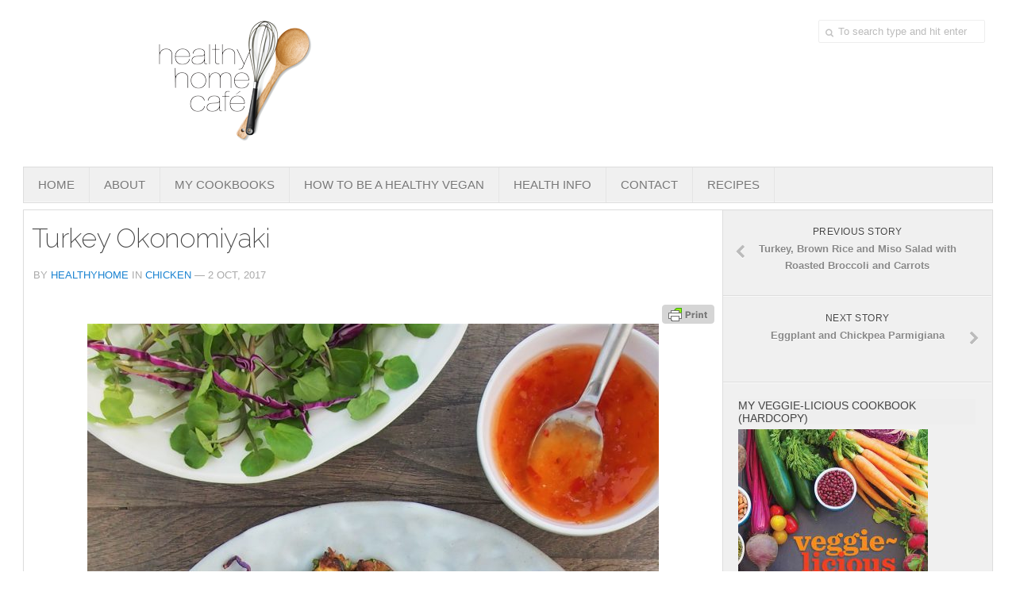

--- FILE ---
content_type: text/html; charset=UTF-8
request_url: https://healthyhomecafe.com/2017/10/02/turkey-okonomiyaki/
body_size: 14821
content:
<!DOCTYPE html> 
<!--[if lt IE 7 ]>				<html class="no-js ie ie6" lang="en-US"> <![endif]-->
<!--[if IE 7 ]>					<html class="no-js ie ie7" lang="en-US"> <![endif]-->
<!--[if IE 8 ]>					<html class="no-js ie ie8" lang="en-US"> <![endif]-->
<!--[if (gte IE 9)|!(IE)]><!-->	<html class="no-js" lang="en-US"> <!--<![endif]-->

<head>
	<meta charset="UTF-8">
	<meta name="viewport" content="width=device-width, initial-scale=1.0">

	<title>  Turkey Okonomiyaki | Healthy Home Cafe</title>

	<link rel="stylesheet" href="https://healthyhomecafe.com/wp-content/themes/typegrid11/style.css">
	<link rel="pingback" href="https://healthyhomecafe.com/xmlrpc.php">

	<script>document.documentElement.className = document.documentElement.className.replace("no-js","js");</script>
	<link href='http://fonts.googleapis.com/css?family=Open+Sans:300,300italic,400,400italic,600,600italic|Fjalla+One' rel='stylesheet' type='text/css'>
	
	<!--[if lt IE 9]>
		<script src="http://html5shiv.googlecode.com/svn/trunk/html5.js"></script>
		<script src="https://healthyhomecafe.com/wp-content/themes/typegrid11/js/ie/selectivizr.js"></script>
	<![endif]-->
	
	<meta name='robots' content='max-image-preview:large' />
<script>window._wca = window._wca || [];</script>
<link rel='dns-prefetch' href='//maps.googleapis.com' />
<link rel='dns-prefetch' href='//stats.wp.com' />
<link rel='dns-prefetch' href='//fonts.googleapis.com' />
<link rel="alternate" type="application/rss+xml" title="Healthy Home Cafe &raquo; Feed" href="https://healthyhomecafe.com/feed/" />
<link rel="alternate" type="application/rss+xml" title="Healthy Home Cafe &raquo; Comments Feed" href="https://healthyhomecafe.com/comments/feed/" />
<script type="text/javascript">
window._wpemojiSettings = {"baseUrl":"https:\/\/s.w.org\/images\/core\/emoji\/14.0.0\/72x72\/","ext":".png","svgUrl":"https:\/\/s.w.org\/images\/core\/emoji\/14.0.0\/svg\/","svgExt":".svg","source":{"concatemoji":"https:\/\/healthyhomecafe.com\/wp-includes\/js\/wp-emoji-release.min.js?ver=6.1.1"}};
/*! This file is auto-generated */
!function(e,a,t){var n,r,o,i=a.createElement("canvas"),p=i.getContext&&i.getContext("2d");function s(e,t){var a=String.fromCharCode,e=(p.clearRect(0,0,i.width,i.height),p.fillText(a.apply(this,e),0,0),i.toDataURL());return p.clearRect(0,0,i.width,i.height),p.fillText(a.apply(this,t),0,0),e===i.toDataURL()}function c(e){var t=a.createElement("script");t.src=e,t.defer=t.type="text/javascript",a.getElementsByTagName("head")[0].appendChild(t)}for(o=Array("flag","emoji"),t.supports={everything:!0,everythingExceptFlag:!0},r=0;r<o.length;r++)t.supports[o[r]]=function(e){if(p&&p.fillText)switch(p.textBaseline="top",p.font="600 32px Arial",e){case"flag":return s([127987,65039,8205,9895,65039],[127987,65039,8203,9895,65039])?!1:!s([55356,56826,55356,56819],[55356,56826,8203,55356,56819])&&!s([55356,57332,56128,56423,56128,56418,56128,56421,56128,56430,56128,56423,56128,56447],[55356,57332,8203,56128,56423,8203,56128,56418,8203,56128,56421,8203,56128,56430,8203,56128,56423,8203,56128,56447]);case"emoji":return!s([129777,127995,8205,129778,127999],[129777,127995,8203,129778,127999])}return!1}(o[r]),t.supports.everything=t.supports.everything&&t.supports[o[r]],"flag"!==o[r]&&(t.supports.everythingExceptFlag=t.supports.everythingExceptFlag&&t.supports[o[r]]);t.supports.everythingExceptFlag=t.supports.everythingExceptFlag&&!t.supports.flag,t.DOMReady=!1,t.readyCallback=function(){t.DOMReady=!0},t.supports.everything||(n=function(){t.readyCallback()},a.addEventListener?(a.addEventListener("DOMContentLoaded",n,!1),e.addEventListener("load",n,!1)):(e.attachEvent("onload",n),a.attachEvent("onreadystatechange",function(){"complete"===a.readyState&&t.readyCallback()})),(e=t.source||{}).concatemoji?c(e.concatemoji):e.wpemoji&&e.twemoji&&(c(e.twemoji),c(e.wpemoji)))}(window,document,window._wpemojiSettings);
</script>
<style type="text/css">
img.wp-smiley,
img.emoji {
	display: inline !important;
	border: none !important;
	box-shadow: none !important;
	height: 1em !important;
	width: 1em !important;
	margin: 0 0.07em !important;
	vertical-align: -0.1em !important;
	background: none !important;
	padding: 0 !important;
}
</style>
	<link rel='stylesheet' id='ebp_style-css' href='https://healthyhomecafe.com/wp-content/plugins/eventBookingPro/css/frontend.css?ver=20142202'  media='all' />
<link rel='stylesheet' id='wp-block-library-css' href='https://healthyhomecafe.com/wp-includes/css/dist/block-library/style.min.css?ver=6.1.1'  media='all' />
<style id='wp-block-library-inline-css' type='text/css'>
.has-text-align-justify{text-align:justify;}
</style>
<link rel='stylesheet' id='classic-theme-styles-css' href='https://healthyhomecafe.com/wp-includes/css/classic-themes.min.css?ver=1'  media='all' />
<style id='global-styles-inline-css' type='text/css'>
body{--wp--preset--color--black: #000000;--wp--preset--color--cyan-bluish-gray: #abb8c3;--wp--preset--color--white: #ffffff;--wp--preset--color--pale-pink: #f78da7;--wp--preset--color--vivid-red: #cf2e2e;--wp--preset--color--luminous-vivid-orange: #ff6900;--wp--preset--color--luminous-vivid-amber: #fcb900;--wp--preset--color--light-green-cyan: #7bdcb5;--wp--preset--color--vivid-green-cyan: #00d084;--wp--preset--color--pale-cyan-blue: #8ed1fc;--wp--preset--color--vivid-cyan-blue: #0693e3;--wp--preset--color--vivid-purple: #9b51e0;--wp--preset--gradient--vivid-cyan-blue-to-vivid-purple: linear-gradient(135deg,rgba(6,147,227,1) 0%,rgb(155,81,224) 100%);--wp--preset--gradient--light-green-cyan-to-vivid-green-cyan: linear-gradient(135deg,rgb(122,220,180) 0%,rgb(0,208,130) 100%);--wp--preset--gradient--luminous-vivid-amber-to-luminous-vivid-orange: linear-gradient(135deg,rgba(252,185,0,1) 0%,rgba(255,105,0,1) 100%);--wp--preset--gradient--luminous-vivid-orange-to-vivid-red: linear-gradient(135deg,rgba(255,105,0,1) 0%,rgb(207,46,46) 100%);--wp--preset--gradient--very-light-gray-to-cyan-bluish-gray: linear-gradient(135deg,rgb(238,238,238) 0%,rgb(169,184,195) 100%);--wp--preset--gradient--cool-to-warm-spectrum: linear-gradient(135deg,rgb(74,234,220) 0%,rgb(151,120,209) 20%,rgb(207,42,186) 40%,rgb(238,44,130) 60%,rgb(251,105,98) 80%,rgb(254,248,76) 100%);--wp--preset--gradient--blush-light-purple: linear-gradient(135deg,rgb(255,206,236) 0%,rgb(152,150,240) 100%);--wp--preset--gradient--blush-bordeaux: linear-gradient(135deg,rgb(254,205,165) 0%,rgb(254,45,45) 50%,rgb(107,0,62) 100%);--wp--preset--gradient--luminous-dusk: linear-gradient(135deg,rgb(255,203,112) 0%,rgb(199,81,192) 50%,rgb(65,88,208) 100%);--wp--preset--gradient--pale-ocean: linear-gradient(135deg,rgb(255,245,203) 0%,rgb(182,227,212) 50%,rgb(51,167,181) 100%);--wp--preset--gradient--electric-grass: linear-gradient(135deg,rgb(202,248,128) 0%,rgb(113,206,126) 100%);--wp--preset--gradient--midnight: linear-gradient(135deg,rgb(2,3,129) 0%,rgb(40,116,252) 100%);--wp--preset--duotone--dark-grayscale: url('#wp-duotone-dark-grayscale');--wp--preset--duotone--grayscale: url('#wp-duotone-grayscale');--wp--preset--duotone--purple-yellow: url('#wp-duotone-purple-yellow');--wp--preset--duotone--blue-red: url('#wp-duotone-blue-red');--wp--preset--duotone--midnight: url('#wp-duotone-midnight');--wp--preset--duotone--magenta-yellow: url('#wp-duotone-magenta-yellow');--wp--preset--duotone--purple-green: url('#wp-duotone-purple-green');--wp--preset--duotone--blue-orange: url('#wp-duotone-blue-orange');--wp--preset--font-size--small: 13px;--wp--preset--font-size--medium: 20px;--wp--preset--font-size--large: 36px;--wp--preset--font-size--x-large: 42px;--wp--preset--spacing--20: 0.44rem;--wp--preset--spacing--30: 0.67rem;--wp--preset--spacing--40: 1rem;--wp--preset--spacing--50: 1.5rem;--wp--preset--spacing--60: 2.25rem;--wp--preset--spacing--70: 3.38rem;--wp--preset--spacing--80: 5.06rem;}:where(.is-layout-flex){gap: 0.5em;}body .is-layout-flow > .alignleft{float: left;margin-inline-start: 0;margin-inline-end: 2em;}body .is-layout-flow > .alignright{float: right;margin-inline-start: 2em;margin-inline-end: 0;}body .is-layout-flow > .aligncenter{margin-left: auto !important;margin-right: auto !important;}body .is-layout-constrained > .alignleft{float: left;margin-inline-start: 0;margin-inline-end: 2em;}body .is-layout-constrained > .alignright{float: right;margin-inline-start: 2em;margin-inline-end: 0;}body .is-layout-constrained > .aligncenter{margin-left: auto !important;margin-right: auto !important;}body .is-layout-constrained > :where(:not(.alignleft):not(.alignright):not(.alignfull)){max-width: var(--wp--style--global--content-size);margin-left: auto !important;margin-right: auto !important;}body .is-layout-constrained > .alignwide{max-width: var(--wp--style--global--wide-size);}body .is-layout-flex{display: flex;}body .is-layout-flex{flex-wrap: wrap;align-items: center;}body .is-layout-flex > *{margin: 0;}:where(.wp-block-columns.is-layout-flex){gap: 2em;}.has-black-color{color: var(--wp--preset--color--black) !important;}.has-cyan-bluish-gray-color{color: var(--wp--preset--color--cyan-bluish-gray) !important;}.has-white-color{color: var(--wp--preset--color--white) !important;}.has-pale-pink-color{color: var(--wp--preset--color--pale-pink) !important;}.has-vivid-red-color{color: var(--wp--preset--color--vivid-red) !important;}.has-luminous-vivid-orange-color{color: var(--wp--preset--color--luminous-vivid-orange) !important;}.has-luminous-vivid-amber-color{color: var(--wp--preset--color--luminous-vivid-amber) !important;}.has-light-green-cyan-color{color: var(--wp--preset--color--light-green-cyan) !important;}.has-vivid-green-cyan-color{color: var(--wp--preset--color--vivid-green-cyan) !important;}.has-pale-cyan-blue-color{color: var(--wp--preset--color--pale-cyan-blue) !important;}.has-vivid-cyan-blue-color{color: var(--wp--preset--color--vivid-cyan-blue) !important;}.has-vivid-purple-color{color: var(--wp--preset--color--vivid-purple) !important;}.has-black-background-color{background-color: var(--wp--preset--color--black) !important;}.has-cyan-bluish-gray-background-color{background-color: var(--wp--preset--color--cyan-bluish-gray) !important;}.has-white-background-color{background-color: var(--wp--preset--color--white) !important;}.has-pale-pink-background-color{background-color: var(--wp--preset--color--pale-pink) !important;}.has-vivid-red-background-color{background-color: var(--wp--preset--color--vivid-red) !important;}.has-luminous-vivid-orange-background-color{background-color: var(--wp--preset--color--luminous-vivid-orange) !important;}.has-luminous-vivid-amber-background-color{background-color: var(--wp--preset--color--luminous-vivid-amber) !important;}.has-light-green-cyan-background-color{background-color: var(--wp--preset--color--light-green-cyan) !important;}.has-vivid-green-cyan-background-color{background-color: var(--wp--preset--color--vivid-green-cyan) !important;}.has-pale-cyan-blue-background-color{background-color: var(--wp--preset--color--pale-cyan-blue) !important;}.has-vivid-cyan-blue-background-color{background-color: var(--wp--preset--color--vivid-cyan-blue) !important;}.has-vivid-purple-background-color{background-color: var(--wp--preset--color--vivid-purple) !important;}.has-black-border-color{border-color: var(--wp--preset--color--black) !important;}.has-cyan-bluish-gray-border-color{border-color: var(--wp--preset--color--cyan-bluish-gray) !important;}.has-white-border-color{border-color: var(--wp--preset--color--white) !important;}.has-pale-pink-border-color{border-color: var(--wp--preset--color--pale-pink) !important;}.has-vivid-red-border-color{border-color: var(--wp--preset--color--vivid-red) !important;}.has-luminous-vivid-orange-border-color{border-color: var(--wp--preset--color--luminous-vivid-orange) !important;}.has-luminous-vivid-amber-border-color{border-color: var(--wp--preset--color--luminous-vivid-amber) !important;}.has-light-green-cyan-border-color{border-color: var(--wp--preset--color--light-green-cyan) !important;}.has-vivid-green-cyan-border-color{border-color: var(--wp--preset--color--vivid-green-cyan) !important;}.has-pale-cyan-blue-border-color{border-color: var(--wp--preset--color--pale-cyan-blue) !important;}.has-vivid-cyan-blue-border-color{border-color: var(--wp--preset--color--vivid-cyan-blue) !important;}.has-vivid-purple-border-color{border-color: var(--wp--preset--color--vivid-purple) !important;}.has-vivid-cyan-blue-to-vivid-purple-gradient-background{background: var(--wp--preset--gradient--vivid-cyan-blue-to-vivid-purple) !important;}.has-light-green-cyan-to-vivid-green-cyan-gradient-background{background: var(--wp--preset--gradient--light-green-cyan-to-vivid-green-cyan) !important;}.has-luminous-vivid-amber-to-luminous-vivid-orange-gradient-background{background: var(--wp--preset--gradient--luminous-vivid-amber-to-luminous-vivid-orange) !important;}.has-luminous-vivid-orange-to-vivid-red-gradient-background{background: var(--wp--preset--gradient--luminous-vivid-orange-to-vivid-red) !important;}.has-very-light-gray-to-cyan-bluish-gray-gradient-background{background: var(--wp--preset--gradient--very-light-gray-to-cyan-bluish-gray) !important;}.has-cool-to-warm-spectrum-gradient-background{background: var(--wp--preset--gradient--cool-to-warm-spectrum) !important;}.has-blush-light-purple-gradient-background{background: var(--wp--preset--gradient--blush-light-purple) !important;}.has-blush-bordeaux-gradient-background{background: var(--wp--preset--gradient--blush-bordeaux) !important;}.has-luminous-dusk-gradient-background{background: var(--wp--preset--gradient--luminous-dusk) !important;}.has-pale-ocean-gradient-background{background: var(--wp--preset--gradient--pale-ocean) !important;}.has-electric-grass-gradient-background{background: var(--wp--preset--gradient--electric-grass) !important;}.has-midnight-gradient-background{background: var(--wp--preset--gradient--midnight) !important;}.has-small-font-size{font-size: var(--wp--preset--font-size--small) !important;}.has-medium-font-size{font-size: var(--wp--preset--font-size--medium) !important;}.has-large-font-size{font-size: var(--wp--preset--font-size--large) !important;}.has-x-large-font-size{font-size: var(--wp--preset--font-size--x-large) !important;}
.wp-block-navigation a:where(:not(.wp-element-button)){color: inherit;}
:where(.wp-block-columns.is-layout-flex){gap: 2em;}
.wp-block-pullquote{font-size: 1.5em;line-height: 1.6;}
</style>
<link rel='stylesheet' id='sfmsb-style-css' href='https://healthyhomecafe.com/wp-content/plugins/simple-follow-me-social-buttons-widget/assets/css/style.css?ver=3.3.3'  media='all' />
<link rel='stylesheet' id='sfmsb-icons-css' href='https://healthyhomecafe.com/wp-content/plugins/simple-follow-me-social-buttons-widget/assets/css/icons.css?ver=3.3.3'  media='all' />
<link rel='stylesheet' id='woocommerce-layout-css' href='https://healthyhomecafe.com/wp-content/plugins/woocommerce/assets/css/woocommerce-layout.css?ver=3.4.8'  media='all' />
<style id='woocommerce-layout-inline-css' type='text/css'>

	.infinite-scroll .woocommerce-pagination {
		display: none;
	}
</style>
<link rel='stylesheet' id='woocommerce-smallscreen-css' href='https://healthyhomecafe.com/wp-content/plugins/woocommerce/assets/css/woocommerce-smallscreen.css?ver=3.4.8'  media='only screen and (max-width: 768px)' />
<link rel='stylesheet' id='woocommerce-general-css' href='https://healthyhomecafe.com/wp-content/plugins/woocommerce/assets/css/woocommerce.css?ver=3.4.8'  media='all' />
<style id='woocommerce-inline-inline-css' type='text/css'>
.woocommerce form .form-row .required { visibility: visible; }
</style>
<link rel='stylesheet' id='googlefonts-css' href='https://fonts.googleapis.com/css?family=Raleway:200&subset=latin'  media='all' />
<link rel='stylesheet' id='style-responsive-css' href='https://healthyhomecafe.com/wp-content/themes/typegrid11/style-responsive.css?ver=1.0'  media='all' />
<link rel='stylesheet' id='wpbandit-style-css' href='https://healthyhomecafe.com/wp-content/themes/typegrid11/styles/1220.css?ver=6.1.1'  media='all' />
<link rel='stylesheet' id='wpbandit-style-generated-css' href='https://healthyhomecafe.com/wp-content/themes/typegrid11/style-generated.css?ver=6.1.1'  media='all' />
<link rel='stylesheet' id='wpbandit-custom-css' href='https://healthyhomecafe.com/wp-content/themes/typegrid11/custom.css?ver=1.0'  media='all' />
<link rel='stylesheet' id='font-awesome-css' href='https://healthyhomecafe.com/wp-content/themes/typegrid11/fonts/font-awesome.min.css?ver=3.0'  media='all' />
<style id='font-awesome-inline-css' type='text/css'>
[data-font="FontAwesome"]:before {font-family: 'FontAwesome' !important;content: attr(data-icon) !important;speak: none !important;font-weight: normal !important;font-variant: normal !important;text-transform: none !important;line-height: 1 !important;font-style: normal !important;-webkit-font-smoothing: antialiased !important;-moz-osx-font-smoothing: grayscale !important;}
</style>
<link rel='stylesheet' id='easyrecipestyle-reset-css' href='https://healthyhomecafe.com/wp-content/plugins/easyrecipe/css/easyrecipe-style-reset-min.css?ver=3.5.3251'  media='all' />
<link rel='stylesheet' id='easyrecipebuttonUI-css' href='https://healthyhomecafe.com/wp-content/plugins/easyrecipe/ui/easyrecipe-buttonUI.css?ver=3.5.3251'  media='all' />
<link rel='stylesheet' id='easyrecipestyle-css' href='https://healthyhomecafe.com/wp-content/plugins/easyrecipe/styles/style002a/style.css?ver=3.5.3251.1.1'  media='all' />
<link rel='stylesheet' id='social-logos-css' href='https://healthyhomecafe.com/wp-content/plugins/jetpack/_inc/social-logos/social-logos.min.css?ver=9.7.2'  media='all' />
<link rel='stylesheet' id='jetpack_css-css' href='https://healthyhomecafe.com/wp-content/plugins/jetpack/css/jetpack.css?ver=9.7.2'  media='all' />
<script type='text/javascript' src='https://healthyhomecafe.com/wp-includes/js/jquery/jquery.min.js?ver=3.6.1' id='jquery-core-js'></script>
<script type='text/javascript' src='https://healthyhomecafe.com/wp-includes/js/jquery/jquery-migrate.min.js?ver=3.3.2' id='jquery-migrate-js'></script>
<script type='text/javascript' src='https://maps.googleapis.com/maps/api/js?v=3.exp&#038;sensor=false&#038;ver=6.1.1' id='ebp-gmap-js-js'></script>
<script type='text/javascript' src='https://healthyhomecafe.com/wp-content/plugins/simple-follow-me-social-buttons-widget/assets/js/front-widget.js?ver=3.3.3' id='sfmsb-script-js'></script>
<script defer type='text/javascript' src='https://stats.wp.com/s-202548.js' id='woocommerce-analytics-js'></script>
<script type='text/javascript' src='https://healthyhomecafe.com/wp-includes/js/jquery/ui/core.min.js?ver=1.13.2' id='jquery-ui-core-js'></script>
<script type='text/javascript' src='https://healthyhomecafe.com/wp-includes/js/jquery/ui/controlgroup.min.js?ver=1.13.2' id='jquery-ui-controlgroup-js'></script>
<script type='text/javascript' src='https://healthyhomecafe.com/wp-includes/js/jquery/ui/checkboxradio.min.js?ver=1.13.2' id='jquery-ui-checkboxradio-js'></script>
<script type='text/javascript' src='https://healthyhomecafe.com/wp-includes/js/jquery/ui/button.min.js?ver=1.13.2' id='jquery-ui-button-js'></script>
<script type='text/javascript' src='https://healthyhomecafe.com/wp-content/plugins/easyrecipe/js/easyrecipe-min.js?ver=3.5.3251' id='EasyRecipe-js'></script>
<link rel="https://api.w.org/" href="https://healthyhomecafe.com/wp-json/" /><link rel="alternate" type="application/json" href="https://healthyhomecafe.com/wp-json/wp/v2/posts/15905" /><link rel="EditURI" type="application/rsd+xml" title="RSD" href="https://healthyhomecafe.com/xmlrpc.php?rsd" />
<link rel="wlwmanifest" type="application/wlwmanifest+xml" href="https://healthyhomecafe.com/wp-includes/wlwmanifest.xml" />
<link rel="canonical" href="https://healthyhomecafe.com/2017/10/02/turkey-okonomiyaki/" />
<link rel='shortlink' href='https://healthyhomecafe.com/?p=15905' />
<link rel="alternate" type="application/json+oembed" href="https://healthyhomecafe.com/wp-json/oembed/1.0/embed?url=https%3A%2F%2Fhealthyhomecafe.com%2F2017%2F10%2F02%2Fturkey-okonomiyaki%2F" />
<link rel="alternate" type="text/xml+oembed" href="https://healthyhomecafe.com/wp-json/oembed/1.0/embed?url=https%3A%2F%2Fhealthyhomecafe.com%2F2017%2F10%2F02%2Fturkey-okonomiyaki%2F&#038;format=xml" />
<link id="photo-box-style" rel="stylesheet" href="https://healthyhomecafe.com/wp-content/plugins/photos-box/media/colorbox.css" />
<link id="photo-box-style-site" rel="stylesheet" href="https://healthyhomecafe.com/wp-content/plugins/photos-box/media/site.css" />
<!-- PhotoBox at http://photoboxone.com -->
<script id="photo-box-script" type="text/javascript" src="https://healthyhomecafe.com/wp-content/plugins/photos-box/media/jquery.colorbox-min.js"></script>
<script type="text/javascript">/* <![CDATA[ */
photoboxready(function($){
	if( typeof $ == 'undefined' ) return;
		$('a').each(function(){
		var self = $(this);
		if( self.hasClass('photobox') == false && (/\.(gif|png|jp(e|g|eg))((#|\?).*)?$/i).test( this.href ) ){
			self.addClass('photobox_single').colorbox({photo:true,maxWidth:'90%',maxHeight:'90%'});
		}
	});
		$('.gallery-photo-box').each(function(){
		var slideshow_speed = this.getAttribute('data-slideshowSpeed')!=null?this.getAttribute('data-slideshowSpeed'):2500;
		$('a.photobox',this).each(function(){
			var self = $(this).addClass('cbload'),
				rel = this.rel || '';
			self.colorbox({
				rel: rel,
				slideshow: true,
				slideshowAuto: false,
				slideshowSpeed: slideshow_speed,
				maxWidth:"95%",
				maxHeight:"95%",
				photo: true,
				slideshowStart: " ",
				slideshowStop: " " 
			});
		});
	});
	});
/* ]]> */</script>        <style type="text/css" id="pf-main-css">
            
				@media screen {
					.printfriendly {
						z-index: 1000; position: relative
					}
					.printfriendly a, .printfriendly a:link, .printfriendly a:visited, .printfriendly a:hover, .printfriendly a:active {
						font-weight: 600;
						cursor: pointer;
						text-decoration: none;
						border: none;
						-webkit-box-shadow: none;
						-moz-box-shadow: none;
						box-shadow: none;
						outline:none;
						font-size: 14px !important;
						color: #000000 !important;
					}
					.printfriendly.pf-alignleft {
						float: left;
					}
					.printfriendly.pf-alignright {
						float: right;
					}
					.printfriendly.pf-aligncenter {
						justify-content: center;
						display: flex; align-items: center;
					}
				}
				
				.pf-button-img {
					border: none;
					-webkit-box-shadow: none; 
					-moz-box-shadow: none; 
					box-shadow: none; 
					padding: 0; 
					margin: 0;
					display: inline; 
					vertical-align: middle;
				}
			  
				img.pf-button-img + .pf-button-text {
					margin-left: 6px;
				}

				@media print {
					.printfriendly {
						display: none;
					}
				}
				        </style>

            
        <style type="text/css" id="pf-excerpt-styles">
          .pf-button.pf-button-excerpt {
              display: none;
           }
        </style>

            <style type='text/css' media='screen'>
	h1{ font-family:"Raleway", arial, sans-serif;}
</style>
<!-- fonts delivered by Wordpress Google Fonts, a plugin by Adrian3.com --><script>
  (function(i,s,o,g,r,a,m){i['GoogleAnalyticsObject']=r;i[r]=i[r]||function(){
  (i[r].q=i[r].q||[]).push(arguments)},i[r].l=1*new Date();a=s.createElement(o),
  m=s.getElementsByTagName(o)[0];a.async=1;a.src=g;m.parentNode.insertBefore(a,m)
  })(window,document,'script','//www.google-analytics.com/analytics.js','ga');
  ga('create', 'UA-49479306-1', 'healthyhomecafe.com');
  ga('send', 'pageview');
</script> 
<meta name="robots" content="noodp,noydir">
	<noscript><style>.woocommerce-product-gallery{ opacity: 1 !important; }</style></noscript>
	
<!-- Meta Pixel Code -->
<script type='text/javascript'>
!function(f,b,e,v,n,t,s){if(f.fbq)return;n=f.fbq=function(){n.callMethod?
n.callMethod.apply(n,arguments):n.queue.push(arguments)};if(!f._fbq)f._fbq=n;
n.push=n;n.loaded=!0;n.version='2.0';n.queue=[];t=b.createElement(e);t.async=!0;
t.src=v;s=b.getElementsByTagName(e)[0];s.parentNode.insertBefore(t,s)}(window,
document,'script','https://connect.facebook.net/en_US/fbevents.js?v=next');
</script>
<!-- End Meta Pixel Code -->

      <script type='text/javascript'>
        var url = window.location.href + '?ob=open-bridge';
        fbq('set', 'openbridge', '289043629510922', url);
      </script>
    <script type='text/javascript'>fbq('init', '289043629510922', {}, {
    "agent": "wordpress-6.1.1-3.0.11"
})</script><script type='text/javascript'>
    fbq('track', 'PageView', []);
  </script>
<!-- Meta Pixel Code -->
<noscript>
<img height="1" width="1" style="display:none" alt="fbpx"
src="https://www.facebook.com/tr?id=289043629510922&ev=PageView&noscript=1" />
</noscript>
<!-- End Meta Pixel Code -->

<!-- Jetpack Open Graph Tags -->
<meta property="og:type" content="article" />
<meta property="og:title" content="Turkey Okonomiyaki" />
<meta property="og:url" content="https://healthyhomecafe.com/2017/10/02/turkey-okonomiyaki/" />
<meta property="og:description" content="I&#8217;ve been trying to think of some new yummy dishes I can take for lunch now that it is getting warmer and I am no longer wanting soup" />
<meta property="article:published_time" content="2017-10-02T05:40:49+00:00" />
<meta property="article:modified_time" content="2017-10-14T00:17:51+00:00" />
<meta property="og:site_name" content="Healthy Home Cafe" />
<meta property="og:image" content="https://healthyhomecafe.com/wp-content/uploads/2017/10/turkey-okonomiyaki-98-2.jpg" />
<meta property="og:image:width" content="3456" />
<meta property="og:image:height" content="4608" />
<meta property="og:locale" content="en_US" />
<meta name="twitter:text:title" content="Turkey Okonomiyaki" />
<meta name="twitter:card" content="summary" />

<!-- End Jetpack Open Graph Tags -->
<link rel="icon" href="https://healthyhomecafe.com/wp-content/uploads/2020/10/cropped-smaller-hhc-logo-e1603002252826-32x32.png" sizes="32x32" />
<link rel="icon" href="https://healthyhomecafe.com/wp-content/uploads/2020/10/cropped-smaller-hhc-logo-e1603002252826-192x192.png" sizes="192x192" />
<link rel="apple-touch-icon" href="https://healthyhomecafe.com/wp-content/uploads/2020/10/cropped-smaller-hhc-logo-e1603002252826-180x180.png" />
<meta name="msapplication-TileImage" content="https://healthyhomecafe.com/wp-content/uploads/2020/10/cropped-smaller-hhc-logo-e1603002252826-270x270.png" />
<style type="text/css">
</style>
<!-- Facebook Pixel Code --><script>!function(f,b,e,v,n,t,s){if(f.fbq)return;n=f.fbq=function(){n.callMethod?n.callMethod.apply(n,arguments):n.queue.push(arguments)};if(!f._fbq)f._fbq=n;n.push=n;n.loaded=!0;n.version='2.0';n.queue=[];t=b.createElement(e);t.async=!0;t.src=v;s=b.getElementsByTagName(e)[0];s.parentNode.insertBefore(t,s)}(window,document,'script','https://connect.facebook.net/en_US/fbevents.js');fbq('init', '349971745127135');fbq('track', "PageView");</script><noscript><img height="1" width="1" style="display:none"src="https://www.facebook.com/tr?id=349971745127135&ev=PageView&noscript=1"/></noscript><!-- End Facebook Pixel Code -->

<script src="https://use.fontawesome.com/df1607915d.js"></script>

</head>

<body class="post-template-default single single-post postid-15905 single-format-standard woocommerce-no-js er-recipe">
	

<div class="body-wrapper">
	
	<header id="header">

				
				
		<div class="container">
			<div class="pad group">		
				<p id="logo"><a href="https://healthyhomecafe.com/" rel="home"><img src="http://healthyhomecafe.com/wp-content/uploads/2020/10/healthy_home_cafe_logo.png" alt="Healthy Home Cafe"></a></p>
						
				
									<div id="header-search" class="group"><form method="get" class="searchform" action="https://healthyhomecafe.com/">
	<div>
		<input type="text" class="search" name="s" onblur="if(this.value=='')this.value='To search type and hit enter';" onfocus="if(this.value=='To search type and hit enter')this.value='';" value="To search type and hit enter" />
	</div>
</form></div>
								
							
			</div>
			
						
							<nav class="nav-container group" id="nav-subheader">
					<div class="nav-toggle" id="nav-subheader-toggle"><i class="icon-reorder"></i></div>
					<div class="nav-wrap">
						<ul id="menu-main-menu" class="nav container group"><li id="menu-item-11050" class="menu-item menu-item-type-custom menu-item-object-custom menu-item-home menu-item-11050"><a href="http://healthyhomecafe.com/">Home</a></li>
<li id="menu-item-5430" class="menu-item menu-item-type-post_type menu-item-object-page menu-item-5430"><a href="https://healthyhomecafe.com/about/">About</a></li>
<li id="menu-item-13345" class="menu-item menu-item-type-post_type menu-item-object-page menu-item-has-children menu-item-13345"><a href="https://healthyhomecafe.com/my-veggie-licious-cookbooks/">My Cookbooks</a>
<ul class="sub-menu">
	<li id="menu-item-16310" class="menu-item menu-item-type-post_type menu-item-object-page menu-item-16310"><a href="https://healthyhomecafe.com/veggie-licious-hard-copy/">Veggie-licious – Hard Copy</a></li>
	<li id="menu-item-13007" class="menu-item menu-item-type-post_type menu-item-object-page menu-item-13007"><a href="https://healthyhomecafe.com/veggie-licious-spring-summer/">Veggie-licious Spring Summer e-book</a></li>
	<li id="menu-item-11045" class="menu-item menu-item-type-post_type menu-item-object-page menu-item-11045"><a href="https://healthyhomecafe.com/veggie-licious-cookbook/">Veggie-licious Autumn Winter e-book</a></li>
	<li id="menu-item-17349" class="menu-item menu-item-type-post_type menu-item-object-page menu-item-17349"><a href="https://healthyhomecafe.com/buy-both-e-books/">Buy Both E-Books</a></li>
	<li id="menu-item-20151" class="menu-item menu-item-type-post_type menu-item-object-page menu-item-20151"><a href="https://healthyhomecafe.com/healthier-baking-cookbook/">Healthier Baking E-Cookbook</a></li>
</ul>
</li>
<li id="menu-item-18985" class="menu-item menu-item-type-post_type menu-item-object-page menu-item-18985"><a href="https://healthyhomecafe.com/how-to-be-a-healthy-vegan/">How To Be A Healthy Vegan</a></li>
<li id="menu-item-11036" class="menu-item menu-item-type-post_type menu-item-object-page menu-item-has-children menu-item-11036"><a href="https://healthyhomecafe.com/other-stuff/">Health Info</a>
<ul class="sub-menu">
	<li id="menu-item-11256" class="menu-item menu-item-type-post_type menu-item-object-page menu-item-11256"><a href="https://healthyhomecafe.com/media/">Videos</a></li>
	<li id="menu-item-11292" class="menu-item menu-item-type-post_type menu-item-object-page menu-item-11292"><a href="https://healthyhomecafe.com/trickey-nutrition-questions/">‘Trickey’ Nutrition Questions</a></li>
	<li id="menu-item-5436" class="menu-item menu-item-type-post_type menu-item-object-page menu-item-5436"><a href="https://healthyhomecafe.com/eating-well/">Healthy Living</a></li>
	<li id="menu-item-11143" class="menu-item menu-item-type-post_type menu-item-object-page menu-item-11143"><a href="https://healthyhomecafe.com/let-food-be-thy-medicine/">Let Food be thy Medicine</a></li>
</ul>
</li>
<li id="menu-item-7387" class="menu-item menu-item-type-post_type menu-item-object-page menu-item-7387"><a href="https://healthyhomecafe.com/contact-me/">Contact</a></li>
<li id="menu-item-21568" class="menu-item menu-item-type-post_type menu-item-object-page menu-item-home menu-item-21568"><a href="https://healthyhomecafe.com/">Recipes</a></li>
</ul>					</div>
				</nav><!--/#nav-subheader-->
							
		</div><!--/.container-->
		
	</header><!--/#header-->

	<div id="page">
		<div class="container">
			<div class="container-inner">		
<div class="main group sidebar-right">
		
	<div class="content-part">
		<div class="pad group">
			
			<article id="entry-15905" class="entry group post-15905 post type-post status-publish format-standard has-post-thumbnail hentry category-chicken tag-capsicums tag-carrot tag-coriander tag-dairy-free tag-extra-virgin-olive-oil tag-garlic tag-healthy-lunchbox-ideas tag-healthy-snacks tag-heart-healthy tag-high-fibre tag-low-gi tag-low-saturated-fat tag-quick-and-easy-2 tag-turkey tag-zucchini">	

				<header class="entry-header">
					<h1 class="entry-title">Turkey Okonomiyaki</h1>	
										<ul class="entry-meta group">
						<li class="entry-author">by <a href="https://healthyhomecafe.com/author/healthyhome/" title="Posts by healthyhome" rel="author">healthyhome</a></li>						<li class="category">in <a href="https://healthyhomecafe.com/category/chicken/" rel="category tag">Chicken</a></li>						<li class="date"> &mdash; 2 Oct, 2017 </li>					</ul>
					<div class="clear"></div>
				</header>
				
								
				<div class="entry-part text no-share">
					<div class="printfriendly pf-button pf-button-content pf-alignright"><a href="#" rel="nofollow" onClick="window.print(); pfTrackEvent('Turkey Okonomiyaki'); return false;" title="Printer Friendly, PDF & Email"><img class="pf-button-img" src="https://cdn.printfriendly.com/buttons/print-button-gray.png" alt="Print Friendly, PDF & Email" style="width: 66px;height: 24px;"  /></a></div><p><a href="http://healthyhomecafe.com/wp-content/uploads/2017/10/turkey-okonomiyaki-98-2.jpg"><img decoding="async" class="aligncenter size-large wp-image-16117" src="http://healthyhomecafe.com/wp-content/uploads/2017/10/turkey-okonomiyaki-98-2-768x1024.jpg" alt="" width="720" height="960" srcset="https://healthyhomecafe.com/wp-content/uploads/2017/10/turkey-okonomiyaki-98-2-768x1024.jpg 768w, https://healthyhomecafe.com/wp-content/uploads/2017/10/turkey-okonomiyaki-98-2-600x800.jpg 600w, https://healthyhomecafe.com/wp-content/uploads/2017/10/turkey-okonomiyaki-98-2-225x300.jpg 225w, https://healthyhomecafe.com/wp-content/uploads/2017/10/turkey-okonomiyaki-98-2-720x960.jpg 720w" sizes="(max-width: 720px) 100vw, 720px" /></a></p>
<p>I&#8217;ve been trying to think of some new yummy dishes I can take for lunch now that it is getting warmer and I am no longer wanting soup</p>
<p><span id="more-15905"></span></p>
<p>I started making some new salads which I have really enjoyed, but I wanted something a little different which still packed a punch when it came to vegetables</p>
<p><a href="http://healthyhomecafe.com/wp-content/uploads/2017/10/turkey-okonomiyaki58-2.jpg"><img decoding="async" loading="lazy" class="aligncenter size-large wp-image-16118" src="http://healthyhomecafe.com/wp-content/uploads/2017/10/turkey-okonomiyaki58-2-768x1024.jpg" alt="" width="720" height="960" srcset="https://healthyhomecafe.com/wp-content/uploads/2017/10/turkey-okonomiyaki58-2-768x1024.jpg 768w, https://healthyhomecafe.com/wp-content/uploads/2017/10/turkey-okonomiyaki58-2-600x800.jpg 600w, https://healthyhomecafe.com/wp-content/uploads/2017/10/turkey-okonomiyaki58-2-225x300.jpg 225w, https://healthyhomecafe.com/wp-content/uploads/2017/10/turkey-okonomiyaki58-2-720x960.jpg 720w" sizes="(max-width: 720px) 100vw, 720px" /></a></p>
<p>A few years ago I posted these most delicious vegetarian <a href="http://healthyhomecafe.com/2015/09/03/okonomiyaki-japanese-pancake/" target="_blank" rel="noopener">Okonomiyaki</a>&#8230;</p>
<p><a href="http://healthyhomecafe.com/wp-content/uploads/2015/09/P9030029-592x800.jpg"><img decoding="async" loading="lazy" class="aligncenter size-full wp-image-9888" src="http://healthyhomecafe.com/wp-content/uploads/2015/09/P9030029-592x800.jpg" alt="" width="592" height="800" srcset="https://healthyhomecafe.com/wp-content/uploads/2015/09/P9030029-592x800.jpg 592w, https://healthyhomecafe.com/wp-content/uploads/2015/09/P9030029-592x800-222x300.jpg 222w" sizes="(max-width: 592px) 100vw, 592px" /></a></p>
<p>I decided to give them an update by adding some sauteed mushrooms and turkey mince &#8211; and core-blimey, they are so deliciously yummy!</p>
<div id="attachment_16113" style="width: 730px" class="wp-caption aligncenter"><a href="http://healthyhomecafe.com/wp-content/uploads/2017/10/turkey-okonomiyaki-60-2.jpg"><img aria-describedby="caption-attachment-16113" decoding="async" loading="lazy" class="size-large wp-image-16113" src="http://healthyhomecafe.com/wp-content/uploads/2017/10/turkey-okonomiyaki-60-2-813x1024.jpg" alt="" width="720" height="907" srcset="https://healthyhomecafe.com/wp-content/uploads/2017/10/turkey-okonomiyaki-60-2-813x1024.jpg 813w, https://healthyhomecafe.com/wp-content/uploads/2017/10/turkey-okonomiyaki-60-2-600x756.jpg 600w, https://healthyhomecafe.com/wp-content/uploads/2017/10/turkey-okonomiyaki-60-2-238x300.jpg 238w, https://healthyhomecafe.com/wp-content/uploads/2017/10/turkey-okonomiyaki-60-2-768x968.jpg 768w, https://healthyhomecafe.com/wp-content/uploads/2017/10/turkey-okonomiyaki-60-2-720x907.jpg 720w" sizes="(max-width: 720px) 100vw, 720px" /></a><p id="caption-attachment-16113" class="wp-caption-text">caramelised mushrooms&#8230;yum!</p></div>
<p>I only made a small batch to start with, and my husband and I ate 4  each for lunch today</p>
<div id="attachment_16114" style="width: 730px" class="wp-caption aligncenter"><a href="http://healthyhomecafe.com/wp-content/uploads/2017/10/turkey-okonomiyaki-63-2.jpg"><img aria-describedby="caption-attachment-16114" decoding="async" loading="lazy" class="size-large wp-image-16114" src="http://healthyhomecafe.com/wp-content/uploads/2017/10/turkey-okonomiyaki-63-2-768x1024.jpg" alt="" width="720" height="960" srcset="https://healthyhomecafe.com/wp-content/uploads/2017/10/turkey-okonomiyaki-63-2-768x1024.jpg 768w, https://healthyhomecafe.com/wp-content/uploads/2017/10/turkey-okonomiyaki-63-2-600x800.jpg 600w, https://healthyhomecafe.com/wp-content/uploads/2017/10/turkey-okonomiyaki-63-2-225x300.jpg 225w, https://healthyhomecafe.com/wp-content/uploads/2017/10/turkey-okonomiyaki-63-2-720x960.jpg 720w" sizes="(max-width: 720px) 100vw, 720px" /></a><p id="caption-attachment-16114" class="wp-caption-text">okonomiyaki cooking away happily&#8230;.</p></div>
<p>But since they were so quick and easy I&#8217;m going to whip up another batch for my lunches for the next few days</p>
<p><a href="http://healthyhomecafe.com/wp-content/uploads/2017/10/turkey-okonomiyaki82-1-e1506921827503.jpg"><img decoding="async" loading="lazy" class="aligncenter size-large wp-image-16121" src="http://healthyhomecafe.com/wp-content/uploads/2017/10/turkey-okonomiyaki82-1-e1506921827503-768x1024.jpg" alt="" width="720" height="960" srcset="https://healthyhomecafe.com/wp-content/uploads/2017/10/turkey-okonomiyaki82-1-e1506921827503-768x1024.jpg 768w, https://healthyhomecafe.com/wp-content/uploads/2017/10/turkey-okonomiyaki82-1-e1506921827503-600x800.jpg 600w, https://healthyhomecafe.com/wp-content/uploads/2017/10/turkey-okonomiyaki82-1-e1506921827503-225x300.jpg 225w, https://healthyhomecafe.com/wp-content/uploads/2017/10/turkey-okonomiyaki82-1-e1506921827503-720x960.jpg 720w" sizes="(max-width: 720px) 100vw, 720px" /></a></p>
<p>They would also make a great after school snack or light dinner</p>
<p>I do hope you try them as they are very deeelicious!</p>
<p><a href="http://healthyhomecafe.com/wp-content/uploads/2017/10/turkey-okonomiyaki-97-2.jpg"><img decoding="async" loading="lazy" class="aligncenter size-large wp-image-16116" src="http://healthyhomecafe.com/wp-content/uploads/2017/10/turkey-okonomiyaki-97-2-768x1024.jpg" alt="" width="720" height="960" srcset="https://healthyhomecafe.com/wp-content/uploads/2017/10/turkey-okonomiyaki-97-2-768x1024.jpg 768w, https://healthyhomecafe.com/wp-content/uploads/2017/10/turkey-okonomiyaki-97-2-600x800.jpg 600w, https://healthyhomecafe.com/wp-content/uploads/2017/10/turkey-okonomiyaki-97-2-225x300.jpg 225w, https://healthyhomecafe.com/wp-content/uploads/2017/10/turkey-okonomiyaki-97-2-720x960.jpg 720w" sizes="(max-width: 720px) 100vw, 720px" /></a></p>
<p> <br />
<div id="easyrecipe-15905-0" class="easyrecipe" itemscope itemtype="http://schema.org/Recipe"> <link itemprop="image" href="http://healthyhomecafe.com/wp-content/uploads/2017/10/turkey-okonomiyaki-98-2-768x1024.jpg"/> <div itemprop="name" class="ERSName">Turkey Okonomiyaki</div> <div class="ERSClear">&nbsp;</div> <div class="ERSTopRight"> <div class="ERSSavePrint"> <span class="ERSPrintBtnSpan"><a class="ERSPrintBtn" href="https://healthyhomecafe.com/easyrecipe-print/15905-0/" rel="nofollow" target="_blank">Print</a></span> </div> </div> <div class="ERSTimes"> <div class="ERSTime"> <div class="ERSTimeHeading">Prep time</div> <div class="ERSTimeItem"> <time itemprop="prepTime" datetime="PT10M">10 mins</time> </div> </div> <div class="ERSTime ERSTimeRight"> <div class="ERSTimeHeading">Cook time</div> <div class="ERSTimeItem"> <time itemprop="cookTime" datetime="PT15M">15 mins</time> </div> </div> <div class="ERSTime ERSTimeRight"> <div class="ERSTimeHeading">Total time</div> <div class="ERSTimeItem"> <time itemprop="totalTime" datetime="PT25M">25 mins</time> </div> </div> <div class="ERSClearLeft">&nbsp;</div> </div> <div class="divERSHeadItems"> <div class="ERSAuthor">Author: <span itemprop="author">Caroline Trickey from Healthy Home Cafe</span></div> <div class="ERSServes">Serves: <span itemprop="recipeYield">8</span></div> </div> <div class="ERSIngredients"> <div class="ERSIngredientsHeader ERSHeading">Ingredients</div> <ul> <li class="ingredient" itemprop="ingredients">2 tablespoons extra virgin olive oil, approx</li> <li class="ingredient" itemprop="ingredients">100 grams (4) Swiss brown mushrooms, sliced</li> <li class="ingredient" itemprop="ingredients">150 grams turkey mince</li> <li class="ingredient" itemprop="ingredients">1 clove garlic, finely chopped</li> <li class="ingredient" itemprop="ingredients">2 eggs</li> <li class="ingredient" itemprop="ingredients">&#8531; cup wholemeal flour</li> <li class="ingredient" itemprop="ingredients">&#8531; cup water</li> <li class="ingredient" itemprop="ingredients">2 teaspoons tamari or light soy sauce</li> <li class="ingredient" itemprop="ingredients">2 teaspoons Worcestershire sauce</li> <li class="ingredient" itemprop="ingredients">1 teaspoon sesame oil</li> <li class="ingredient" itemprop="ingredients">pepper</li> <li class="ingredient" itemprop="ingredients">&#8532; cup shredded red cabbage</li> <li class="ingredient" itemprop="ingredients">½ small red capsicum, sliced</li> <li class="ingredient" itemprop="ingredients">1 small zucchini (1/2 cup), halved length-ways and sliced thinly</li> <li class="ingredient" itemprop="ingredients">1 small carrot (1/2 cup), grated</li> <li class="ingredient" itemprop="ingredients">&frac12; cup fresh coriander, finely chopped</li> <li class="ingredient" itemprop="ingredients">To serve:</li> <li class="ingredient" itemprop="ingredients">sweet chilli sauce</li> </ul> <div class="ERSClear"></div> </div> <div class="ERSInstructions"> <div class="ERSInstructionsHeader ERSHeading">Instructions</div> <ol> <li class="instruction" itemprop="recipeInstructions">Heat a fry pan over medium heat</li> <li class="instruction" itemprop="recipeInstructions">When hot, add a drizzle of oil and the mushrooms and saute until golden</li> <li class="instruction" itemprop="recipeInstructions">Remove from the pan and add the turkey mince. Break up the mince into small pieces while you cook until browned and cooked through</li> <li class="instruction" itemprop="recipeInstructions">In a large bowl, whisk together eggs, then gradually add flour. Add the water slowly and when fully mixed in and smooth, add the soy sauce, Worcestershire sauce, sesame oil and pepper.</li> <li class="instruction" itemprop="recipeInstructions">Add vegetables, cooked mushrooms and turkey into the batter and using a large spoon, mix well</li> <li class="instruction" itemprop="recipeInstructions">Heat a fry-pan over medium heat.</li> <li class="instruction" itemprop="recipeInstructions">When hot, add a drizzle of oil and swish around to spread across base of pan.</li> <li class="instruction" itemprop="recipeInstructions">Using a large spoon, spoon about &#8532; cup of mixture into pan and flatten slightly with the back of a spatula. If you can fit more into the pan, do so, but leave some room between them so you can get a spatula under to flip them.</li> <li class="instruction" itemprop="recipeInstructions">Cook over low heat until golden brown about 3-4 minutes.</li> <li class="instruction" itemprop="recipeInstructions">Carefully flip pancake over, flatten slightly with the back of the spatula and cook other side for 3-4 more minutes.</li> <li class="instruction" itemprop="recipeInstructions">Repeat with remaining batter.</li> <li class="instruction" itemprop="recipeInstructions">Eat while still warm drizzled with a little sweet chilli sauce</li> <li class="instruction" itemprop="recipeInstructions">YUM!</li> </ol> <div class="ERSClear"></div> </div> <div class="endeasyrecipe" title="style002a" style="display: none">3.5.3226</div> </div>
 </p>
<p>Notes &#8211; these would store in the fridge for up to 4 days</p>
<p>I used turkey as I find it tastier than chicken, however you can replace turkey with any other mince of choice</p>
<p>Or for a vegetarian version replace turkey with tofu and check that the Worcestershire sauce you use is vegetarian</p>
<p><a href="http://healthyhomecafe.com/wp-content/uploads/2017/10/turkey-okonomiyaki-75-2.jpg"><img decoding="async" loading="lazy" class="size-medium wp-image-16115 alignleft" src="http://healthyhomecafe.com/wp-content/uploads/2017/10/turkey-okonomiyaki-75-2-225x300.jpg" alt="" width="225" height="300" srcset="https://healthyhomecafe.com/wp-content/uploads/2017/10/turkey-okonomiyaki-75-2-225x300.jpg 225w, https://healthyhomecafe.com/wp-content/uploads/2017/10/turkey-okonomiyaki-75-2-600x800.jpg 600w, https://healthyhomecafe.com/wp-content/uploads/2017/10/turkey-okonomiyaki-75-2-768x1024.jpg 768w, https://healthyhomecafe.com/wp-content/uploads/2017/10/turkey-okonomiyaki-75-2-720x960.jpg 720w" sizes="(max-width: 225px) 100vw, 225px" /></a></p>
<p>Serving suggestion:</p>
<p>Serve with a light yummy salad &#8211; like <a href="http://healthyhomecafe.com/2016/01/13/my-3-favourite-salad-dressings/" target="_blank" rel="noopener">one of these</a></p>
<div class="field field-recipe-instructions"></div>
<div class="sharedaddy sd-sharing-enabled"><div class="robots-nocontent sd-block sd-social sd-social-icon sd-sharing"><h3 class="sd-title">Share this:</h3><div class="sd-content"><ul><li class="share-twitter"><a rel="nofollow noopener noreferrer" data-shared="sharing-twitter-15905" class="share-twitter sd-button share-icon no-text" href="https://healthyhomecafe.com/2017/10/02/turkey-okonomiyaki/?share=twitter" target="_blank" title="Click to share on Twitter"><span></span><span class="sharing-screen-reader-text">Click to share on Twitter (Opens in new window)</span></a></li><li class="share-facebook"><a rel="nofollow noopener noreferrer" data-shared="sharing-facebook-15905" class="share-facebook sd-button share-icon no-text" href="https://healthyhomecafe.com/2017/10/02/turkey-okonomiyaki/?share=facebook" target="_blank" title="Click to share on Facebook"><span></span><span class="sharing-screen-reader-text">Click to share on Facebook (Opens in new window)</span></a></li><li class="share-end"></li></ul></div></div></div>										<div class="clear"></div>
									</div>
				
				<div class="clear"></div>
				
									<p class="entry-tags"><span>Tags:</span> <a href="https://healthyhomecafe.com/tag/capsicums/" rel="tag">capsicums</a><a href="https://healthyhomecafe.com/tag/carrot/" rel="tag">carrot</a><a href="https://healthyhomecafe.com/tag/coriander/" rel="tag">coriander</a><a href="https://healthyhomecafe.com/tag/dairy-free/" rel="tag">dairy free</a><a href="https://healthyhomecafe.com/tag/extra-virgin-olive-oil/" rel="tag">extra virgin olive oil</a><a href="https://healthyhomecafe.com/tag/garlic/" rel="tag">garlic</a><a href="https://healthyhomecafe.com/tag/healthy-lunchbox-ideas/" rel="tag">healthy lunchbox ideas</a><a href="https://healthyhomecafe.com/tag/healthy-snacks/" rel="tag">healthy snacks</a><a href="https://healthyhomecafe.com/tag/heart-healthy/" rel="tag">heart healthy</a><a href="https://healthyhomecafe.com/tag/high-fibre/" rel="tag">high fibre</a><a href="https://healthyhomecafe.com/tag/low-gi/" rel="tag">low GI</a><a href="https://healthyhomecafe.com/tag/low-saturated-fat/" rel="tag">low saturated fat</a><a href="https://healthyhomecafe.com/tag/quick-and-easy-2/" rel="tag">quick and easy</a><a href="https://healthyhomecafe.com/tag/turkey/" rel="tag">turkey</a><a href="https://healthyhomecafe.com/tag/zucchini/" rel="tag">zucchini</a></p>				
									
			</article>
			
						
						
			
		</div><!--/.pad-->
	</div><!--/.content-part-->
	
	<div class="sidebar">	
		
<a class="sidebar-toggle" title="Expand Sidebar"><i class="icon-reorder"></i></a>

<ul class="entry-browse group">
	<li class="previous"><a href="https://healthyhomecafe.com/2017/09/24/turkey-brown-rice-and-miso-salad-with-roasted-broccoli-and-carrots/" rel="prev"><i class="icon-chevron-left"></i><strong>Previous story</strong> <span>Turkey, Brown Rice and Miso Salad with Roasted Broccoli and Carrots</span></a></li>
	<li class="next"><a href="https://healthyhomecafe.com/2017/10/06/eggplant-andchickpea-parmigiana/" rel="next"><i class="icon-chevron-right"></i><strong>Next story</strong> <span>Eggplant and Chickpea Parmigiana</span></a></li>
</ul>

<ul class="sidebar-content">
	<li id="simpleimage-8" class="widget widget_simpleimage">
<h3 class="widget-title group"><span>my veggie-licious cookbook (hardcopy)</span></h3>
	<p class="simple-image">
		<a href="http://healthyhomecafe.com/veggie-licious-hard-copy/" target="_blank"><img width="239" height="300" src="https://healthyhomecafe.com/wp-content/uploads/2016/11/VeggieliciousCOVER-Front-239x300.jpg" class="attachment-medium size-medium" alt="" decoding="async" loading="lazy" srcset="https://healthyhomecafe.com/wp-content/uploads/2016/11/VeggieliciousCOVER-Front-239x300.jpg 239w, https://healthyhomecafe.com/wp-content/uploads/2016/11/VeggieliciousCOVER-Front-600x752.jpg 600w, https://healthyhomecafe.com/wp-content/uploads/2016/11/VeggieliciousCOVER-Front-768x963.jpg 768w, https://healthyhomecafe.com/wp-content/uploads/2016/11/VeggieliciousCOVER-Front-720x903.jpg 720w, https://healthyhomecafe.com/wp-content/uploads/2016/11/VeggieliciousCOVER-Front.jpg 787w" sizes="(max-width: 239px) 100vw, 239px" /></a>	</p>


</li><li id="simpleimage-10" class="widget widget_simpleimage">
<h3 class="widget-title group"><span>healthier baking e-book</span></h3>
	<p class="simple-image">
		<a href="http://healthyhomecafe.com/healthier-baking-cookbook/" target="_blank"><img width="232" height="300" src="https://healthyhomecafe.com/wp-content/uploads/2020/04/healthier-baking-2020-232x300.jpg" class="attachment-medium size-medium" alt="" decoding="async" loading="lazy" srcset="https://healthyhomecafe.com/wp-content/uploads/2020/04/healthier-baking-2020-232x300.jpg 232w, https://healthyhomecafe.com/wp-content/uploads/2020/04/healthier-baking-2020-768x994.jpg 768w, https://healthyhomecafe.com/wp-content/uploads/2020/04/healthier-baking-2020-791x1024.jpg 791w, https://healthyhomecafe.com/wp-content/uploads/2020/04/healthier-baking-2020-77x100.jpg 77w, https://healthyhomecafe.com/wp-content/uploads/2020/04/healthier-baking-2020-720x932.jpg 720w, https://healthyhomecafe.com/wp-content/uploads/2020/04/healthier-baking-2020-600x776.jpg 600w, https://healthyhomecafe.com/wp-content/uploads/2020/04/healthier-baking-2020.jpg 1275w" sizes="(max-width: 232px) 100vw, 232px" /></a>	</p>


</li><li id="simpleimage-9" class="widget widget_simpleimage">
<h3 class="widget-title group"><span>How To Be A Healthy Vegan E-Book and Hardcopy</span></h3>
	<p class="simple-image">
		<a href="http://healthyhomecafe.com/how-to-be-a-healthy-vegan/" target="_blank"><img width="248" height="351" src="https://healthyhomecafe.com/wp-content/uploads/2019/09/cover-4-e1568420183532.jpg" class="attachment-full size-full" alt="" decoding="async" loading="lazy" /></a>	</p>


</li><li id="text-4" class="widget widget_text"><h3 class="widget-title group"><span>Welcome to Healthy Home Cafe</span></h3>			<div class="textwidget"><p><img src="http://healthyhomecafe.com/wp-content/uploads/2017/09/caroline-large-2.jpg" style="margin-left: 30px;"/></p>
<p>I’m Caroline, an accredited practising dietitian, nutritionist and author. I love food and am a compulsive cook!</p>
<p>Welcome to my virtual café where I will show you how easy and delicious it is to eat healthily.
 </p>
</div>
		</li><li id="like_box_widget_facbook-2" class="widget like_box_widget_facbook"><div class="fb-page" data-href="https://www.facebook.com/Healthy-Home-Cafe-Organic-Wholefood-Cooking-School-235125773175910/" data-width="300" data-height="300" data-small-header="false" data-adapt-container-width="false" data-hide-cover="false" data-show-facepile="false" data-show-posts="false"><div class="fb-xfbml-parse-ignore"><blockquote cite="https://www.facebook.com/https://www.facebook.com/Healthy-Home-Cafe-Organic-Wholefood-Cooking-School-235125773175910/"><a href="https://www.facebook.com/Healthy-Home-Cafe-Organic-Wholefood-Cooking-School-235125773175910/"></a></blockquote></div></div><div style="font-size:2px;width:2px;height:1px;overflow: hidden;"><a href="http://friv.wiki">friv</a></div><div id="fb-root"></div>

<script>(function(d, s, id) {
  var js, fjs = d.getElementsByTagName(s)[0];
  if (d.getElementById(id)) return;
  js = d.createElement(s); js.id = id;
  js.src = "//connect.facebook.net/en_US/sdk.js#xfbml=1&version=v2.3";
  fjs.parentNode.insertBefore(js, fjs);
}(document, "script", "facebook-jssdk"));</script></li>
		<li id="recent-posts-2" class="widget widget_recent_entries">
		<h3 class="widget-title group"><span>Recent Posts</span></h3>
		<ul>
											<li>
					<a href="https://healthyhomecafe.com/2023/02/06/hello/">Hello</a>
									</li>
											<li>
					<a href="https://healthyhomecafe.com/2021/09/09/chicken-pad-thai/">Chicken Pad Thai</a>
									</li>
											<li>
					<a href="https://healthyhomecafe.com/2021/02/11/berry-blast-smoothie/">Berry Blast Smoothie</a>
									</li>
											<li>
					<a href="https://healthyhomecafe.com/2020/08/09/pumpkin-carrot-ginger-cake/">Pumpkin, Carrot &#038; Ginger Cake</a>
									</li>
											<li>
					<a href="https://healthyhomecafe.com/2020/06/28/creamy-cauliflower-mushroom-chickpea-pasta/">Creamy Cauliflower &#038; Mushroom Chickpea Pasta</a>
									</li>
					</ul>

		</li><li id="simpleimage-2" class="widget widget_simpleimage">

	<p class="simple-image">
		<a href="http://healthyhomecafe.com/2017/02/23/seeded-crackers/" target="_blank"><img width="150" height="150" src="https://healthyhomecafe.com/wp-content/uploads/2017/02/P2190038-2-150x150.jpg" class="attachment-thumbnail size-thumbnail" alt="" decoding="async" loading="lazy" srcset="https://healthyhomecafe.com/wp-content/uploads/2017/02/P2190038-2-150x150.jpg 150w, https://healthyhomecafe.com/wp-content/uploads/2017/02/P2190038-2-300x300.jpg 300w, https://healthyhomecafe.com/wp-content/uploads/2017/02/P2190038-2-100x100.jpg 100w" sizes="(max-width: 150px) 100vw, 150px" /></a>	</p>


</li><li id="simpleimage-6" class="widget widget_simpleimage">

	<p class="simple-image">
		<a href="http://healthyhomecafe.com/2015/09/03/okonomiyaki-japanese-pancake/" target="_blank"><img width="150" height="150" src="https://healthyhomecafe.com/wp-content/uploads/2015/09/P9030025-600x800-150x150.jpg" class="attachment-thumbnail size-thumbnail" alt="" decoding="async" loading="lazy" srcset="https://healthyhomecafe.com/wp-content/uploads/2015/09/P9030025-600x800-150x150.jpg 150w, https://healthyhomecafe.com/wp-content/uploads/2015/09/P9030025-600x800-300x300.jpg 300w, https://healthyhomecafe.com/wp-content/uploads/2015/09/P9030025-600x800-100x100.jpg 100w" sizes="(max-width: 150px) 100vw, 150px" /></a>	</p>


</li><li id="simpleimage-4" class="widget widget_simpleimage">

	<p class="simple-image">
		<a href="http://healthyhomecafe.com/2015/11/11/cauliflower-pizza-with-zaatar-and-tahini-and-the-casual-veggie/" target="_blank"><img width="150" height="150" src="https://healthyhomecafe.com/wp-content/uploads/2015/11/P9240138-600x800-150x150.jpg" class="attachment-thumbnail size-thumbnail" alt="" decoding="async" loading="lazy" srcset="https://healthyhomecafe.com/wp-content/uploads/2015/11/P9240138-600x800-150x150.jpg 150w, https://healthyhomecafe.com/wp-content/uploads/2015/11/P9240138-600x800-300x300.jpg 300w, https://healthyhomecafe.com/wp-content/uploads/2015/11/P9240138-600x800-100x100.jpg 100w" sizes="(max-width: 150px) 100vw, 150px" /></a>	</p>


</li><li id="simpleimage-5" class="widget widget_simpleimage">

	<p class="simple-image">
		<a href="http://healthyhomecafe.com/2016/04/27/roasted-carrot-lentil-and-haloumi-salad/" target="_blank"><img width="150" height="150" src="https://healthyhomecafe.com/wp-content/uploads/2016/04/P4260697-767x1024-150x150.jpg" class="attachment-thumbnail size-thumbnail" alt="" decoding="async" loading="lazy" srcset="https://healthyhomecafe.com/wp-content/uploads/2016/04/P4260697-767x1024-150x150.jpg 150w, https://healthyhomecafe.com/wp-content/uploads/2016/04/P4260697-767x1024-300x300.jpg 300w, https://healthyhomecafe.com/wp-content/uploads/2016/04/P4260697-767x1024-100x100.jpg 100w" sizes="(max-width: 150px) 100vw, 150px" /></a>	</p>


</li><li id="simpleimage-3" class="widget widget_simpleimage">

	<p class="simple-image">
		<a href="http://healthyhomecafe.com/2016/03/27/chocolate-prune-and-walnut-brownies/" target="_blank"><img width="150" height="150" src="https://healthyhomecafe.com/wp-content/uploads/2016/03/P3270435-1082x1280-150x150.jpg" class="attachment-thumbnail size-thumbnail" alt="" decoding="async" loading="lazy" srcset="https://healthyhomecafe.com/wp-content/uploads/2016/03/P3270435-1082x1280-150x150.jpg 150w, https://healthyhomecafe.com/wp-content/uploads/2016/03/P3270435-1082x1280-300x300.jpg 300w, https://healthyhomecafe.com/wp-content/uploads/2016/03/P3270435-1082x1280-100x100.jpg 100w" sizes="(max-width: 150px) 100vw, 150px" /></a>	</p>


</li><li id="simpleimage-7" class="widget widget_simpleimage">

	<p class="simple-image">
		<img width="300" height="99" src="https://healthyhomecafe.com/wp-content/uploads/2017/04/aidn-logo_orig-300x99.jpeg" class="attachment-medium size-medium" alt="" decoding="async" loading="lazy" srcset="https://healthyhomecafe.com/wp-content/uploads/2017/04/aidn-logo_orig-300x99.jpeg 300w, https://healthyhomecafe.com/wp-content/uploads/2017/04/aidn-logo_orig-600x199.jpeg 600w, https://healthyhomecafe.com/wp-content/uploads/2017/04/aidn-logo_orig-768x254.jpeg 768w, https://healthyhomecafe.com/wp-content/uploads/2017/04/aidn-logo_orig-1024x339.jpeg 1024w, https://healthyhomecafe.com/wp-content/uploads/2017/04/aidn-logo_orig-720x238.jpeg 720w, https://healthyhomecafe.com/wp-content/uploads/2017/04/aidn-logo_orig.jpeg 1100w" sizes="(max-width: 300px) 100vw, 300px" />	</p>


</li><li id="text-5" class="widget widget_text">			<div class="textwidget"> <a href="http://psychologyofeating.com/"><img src="https://s3.amazonaws.com/epcc-completed-files-created-9-1-2014/013-Coach+Training+Images/EPCC-Coach-Badge-cert-fitincircle-500x500.jpg"></a>

<a href='http://www.nutritionblognetwork.com/' target='_blank' rel="noopener"><img src='http://www.nutritionblognetwork.com/images/assets/nb_badge_150x150.png' border='0' /></a>

</div>
		</li><li id="sfmsb_settings-3" class="widget sfmsb_widget"><div class="sfmsb-follow-social-buttons sfmsb-under sfmsb-circle 40 sfmsb-horizontal"><span class="sfmsb-text" style="font-size:20px;">FOLLOW ME ON</span><a target="_blank" href="https://www.facebook.com/carolinetrickeycoaching/"><span class="sfmsb-icon-facebook sfmsb-circle" style="color:#3a5795;font-size:40px;" data-color="#3a5795"></span></a><a target="_blank" href="https://www.instagram.com/carolinetrickeydietitian/"><span class="sfmsb-icon-instagram sfmsb-circle" style="color:#b09375;font-size:40px;" data-color="#b09375"></span></a><div class="sfmsb-clearfix"></div></div></li></ul>	</div><!--/.sidebar-->

</div><!--/.main-->

			</div><!--/.container-inner-->
		</div><!--/.container-->
	</div><!--/#page-->
	
	<div class="clear"></div>
	
	<footer id="footer">
			
					
					
		<div class="container">
			
			<div id="footer-content" class="pad group">
				<div class="grid">
										
					<ul id="footer-social" class="social-module"><li><a class="social-tooltip" href="https://www.facebook.com/pages/Healthy-Home-Cafe/235125773175910" title="Facebook" target="_blank"><i class="icon-facebook-sign"></i></a></li><li><a class="social-tooltip" href="https://www.instagram.com/healthyhomecafe/" title="Instagram" target="_blank"><i class="fa-instagram"></i></a></li><li><a class="social-tooltip" href="https://twitter.com/carolinetrickey" title="Twitter" target="_blank"><i class="icon-twitter-sign"></i></a></li></ul>				</div>
			</div>
			
				

		</div><!--/.container-->
		
				
		<div id="footer-bottom">
			<div class="container">
				<div class="pad group">
					<p id="copyright">&copy; Copyright 2025 Healthy Home Cafe. 
	<span>Typegrid Theme by <a href="http://wpbandit.com" target="_blank">WPBandit</a>.</span></p>
					<a id="to-top" href="#"><i class="icon-angle-up"></i></a>
				</div>
			</div>
		</div><!--/#footer-bottom-->
		
	</footer><!--/#footer-->
	
</div><!--/.body-wrapper-->
<div style="display:none;" id="photos-box-tags" class="photos-box-tags"><ul><li><a href="http://photoboxone.com/category/plugins/" target="_blank" title="Plugins Wordpress">Plugins Wordpress</a></li><li><a href="http://photoboxone.com/category/themes/" target="_blank" title="Themes Wordpress">Themes Wordpress</a></li><li><a href="http://photoboxone.com/category/documents/" target="_blank" title="Documents Wordpress">Documents Wordpress</a></li></ul></div>    <!-- Meta Pixel Event Code -->
    <script type='text/javascript'>
        document.addEventListener( 'wpcf7mailsent', function( event ) {
        if( "fb_pxl_code" in event.detail.apiResponse){
          eval(event.detail.apiResponse.fb_pxl_code);
        }
      }, false );
    </script>
    <!-- End Meta Pixel Event Code -->
    <div id='fb-pxl-ajax-code'></div>     <script type="text/javascript" id="pf_script">
            
					function pfTrackEvent(title) {
						
                        if(typeof(_gaq) === 'function') {
                            _gaq.push(['_trackEvent','PRINTFRIENDLY', 'print', title]);
                        }else if(typeof(ga) === 'function') {
                            ga('send', 'event','PRINTFRIENDLY', 'print', title); 
                        }else if(typeof(gtag) === 'function') { 
                            gtag('event', 'printfriendly_button_click', {'event_category': 'printfriendly', 'event_label': title})
                        }else if(typeof(dataLayer) === 'object') { 
                            dataLayer.push({
                                'event': 'printfriendly_button_click',
                                'pageTitle': title
                            })
                        }
					
					}
				          var pfHeaderImgUrl = '';
          var pfHeaderTagline = '';
          var pfdisableClickToDel = '0';
          var pfImagesSize = 'full-size';
          var pfImageDisplayStyle = 'block';
          var pfEncodeImages = '0';
          var pfShowHiddenContent  = '0';
          var pfDisableEmail = '0';
          var pfDisablePDF = '0';
          var pfDisablePrint = '0';

            
          var pfPlatform = 'WordPress';

        (function($){
            $(document).ready(function(){
                if($('.pf-button-content').length === 0){
                    $('style#pf-excerpt-styles').remove();
                }
            });
        })(jQuery);
        </script>
      <script defer src='https://cdn.printfriendly.com/printfriendly.js'></script>
            
            	<script type="text/javascript">
		var c = document.body.className;
		c = c.replace(/woocommerce-no-js/, 'woocommerce-js');
		document.body.className = c;
	</script>
	
	<script type="text/javascript">
		window.WPCOM_sharing_counts = {"https:\/\/healthyhomecafe.com\/2017\/10\/02\/turkey-okonomiyaki\/":15905};
	</script>
				<script type='text/javascript' src='https://healthyhomecafe.com/wp-content/plugins/eventBookingPro/js/helpers.js?ver=20142202' id='ebp-helpers-js-js'></script>
<script type='text/javascript' src='https://healthyhomecafe.com/wp-content/plugins/eventBookingPro/js/jquery.dropdown.js?ver=20142202' id='ebp-helpers-dropdown-js-js'></script>
<script type='text/javascript' src='https://healthyhomecafe.com/wp-content/plugins/eventBookingPro/js/jquery.ebpFullCalendar.js?ver=20142202' id='ebp-jquery-ebpFullCalendar-js'></script>
<script type='text/javascript' src='https://healthyhomecafe.com/wp-content/plugins/eventBookingPro/js/frontend.js?ver=20142202' id='ebp-frontend-js-js'></script>
<script type='text/javascript' src='https://healthyhomecafe.com/wp-content/plugins/simple-share-buttons-adder/js/ssba.js?ver=1686029766' id='simple-share-buttons-adder-ssba-js'></script>
<script type='text/javascript' id='simple-share-buttons-adder-ssba-js-after'>
Main.boot( [] );
</script>
<script type='text/javascript' id='wc-add-to-cart-js-extra'>
/* <![CDATA[ */
var wc_add_to_cart_params = {"ajax_url":"\/wp-admin\/admin-ajax.php","wc_ajax_url":"\/?wc-ajax=%%endpoint%%","i18n_view_cart":"View cart","cart_url":"https:\/\/healthyhomecafe.com\/cart\/","is_cart":"","cart_redirect_after_add":"yes"};
/* ]]> */
</script>
<script type='text/javascript' src='https://healthyhomecafe.com/wp-content/plugins/woocommerce/assets/js/frontend/add-to-cart.min.js?ver=3.4.8' id='wc-add-to-cart-js'></script>
<script type='text/javascript' src='https://healthyhomecafe.com/wp-content/plugins/woocommerce/assets/js/jquery-blockui/jquery.blockUI.min.js?ver=2.70' id='jquery-blockui-js'></script>
<script type='text/javascript' src='https://healthyhomecafe.com/wp-content/plugins/woocommerce/assets/js/js-cookie/js.cookie.min.js?ver=2.1.4' id='js-cookie-js'></script>
<script type='text/javascript' id='woocommerce-js-extra'>
/* <![CDATA[ */
var woocommerce_params = {"ajax_url":"\/wp-admin\/admin-ajax.php","wc_ajax_url":"\/?wc-ajax=%%endpoint%%"};
/* ]]> */
</script>
<script type='text/javascript' src='https://healthyhomecafe.com/wp-content/plugins/woocommerce/assets/js/frontend/woocommerce.min.js?ver=3.4.8' id='woocommerce-js'></script>
<script type='text/javascript' id='wc-cart-fragments-js-extra'>
/* <![CDATA[ */
var wc_cart_fragments_params = {"ajax_url":"\/wp-admin\/admin-ajax.php","wc_ajax_url":"\/?wc-ajax=%%endpoint%%","cart_hash_key":"wc_cart_hash_813e529712a52cc7672835db643de38b","fragment_name":"wc_fragments_813e529712a52cc7672835db643de38b"};
/* ]]> */
</script>
<script type='text/javascript' src='https://healthyhomecafe.com/wp-content/plugins/woocommerce/assets/js/frontend/cart-fragments.min.js?ver=3.4.8' id='wc-cart-fragments-js'></script>
<script type='text/javascript' id='wc-cart-fragments-js-after'>
		jQuery( 'body' ).bind( 'wc_fragments_refreshed', function() {
			var jetpackLazyImagesLoadEvent;
			try {
				jetpackLazyImagesLoadEvent = new Event( 'jetpack-lazy-images-load', {
					bubbles: true,
					cancelable: true
				} );
			} catch ( e ) {
				jetpackLazyImagesLoadEvent = document.createEvent( 'Event' )
				jetpackLazyImagesLoadEvent.initEvent( 'jetpack-lazy-images-load', true, true );
			}
			jQuery( 'body' ).get( 0 ).dispatchEvent( jetpackLazyImagesLoadEvent );
		} );
		
</script>
<script type='text/javascript' src='https://healthyhomecafe.com/wp-includes/js/comment-reply.min.js?ver=6.1.1' id='comment-reply-js'></script>
<script type='text/javascript' src='https://healthyhomecafe.com/wp-content/themes/typegrid11/js/jquery.jplayer.min.js?ver=2.1.0' id='jplayer-js'></script>
<script type='text/javascript' src='https://healthyhomecafe.com/wp-content/plugins/woocommerce/assets/js/flexslider/jquery.flexslider.min.js?ver=2.7.1' id='flexslider-js'></script>
<script type='text/javascript' src='https://healthyhomecafe.com/wp-content/themes/typegrid11/js/jquery.sharrre-1.3.4.min.js?ver=1.3.4' id='sharrre-js'></script>
<script type='text/javascript' src='https://healthyhomecafe.com/wp-content/themes/typegrid11/js/jquery.theme.js?ver=1.0' id='theme-js'></script>
<script type='text/javascript' id='sharing-js-js-extra'>
/* <![CDATA[ */
var sharing_js_options = {"lang":"en","counts":"1","is_stats_active":""};
/* ]]> */
</script>
<script type='text/javascript' src='https://healthyhomecafe.com/wp-content/plugins/jetpack/_inc/build/sharedaddy/sharing.min.js?ver=9.7.2' id='sharing-js-js'></script>
<script type='text/javascript' id='sharing-js-js-after'>
var windowOpen;
			( function () {
				function matches( el, sel ) {
					return !! (
						el.matches && el.matches( sel ) ||
						el.msMatchesSelector && el.msMatchesSelector( sel )
					);
				}

				document.body.addEventListener( 'click', function ( event ) {
					if ( ! event.target ) {
						return;
					}

					var el;
					if ( matches( event.target, 'a.share-twitter' ) ) {
						el = event.target;
					} else if ( event.target.parentNode && matches( event.target.parentNode, 'a.share-twitter' ) ) {
						el = event.target.parentNode;
					}

					if ( el ) {
						event.preventDefault();

						// If there's another sharing window open, close it.
						if ( typeof windowOpen !== 'undefined' ) {
							windowOpen.close();
						}
						windowOpen = window.open( el.getAttribute( 'href' ), 'wpcomtwitter', 'menubar=1,resizable=1,width=600,height=350' );
						return false;
					}
				} );
			} )();
var windowOpen;
			( function () {
				function matches( el, sel ) {
					return !! (
						el.matches && el.matches( sel ) ||
						el.msMatchesSelector && el.msMatchesSelector( sel )
					);
				}

				document.body.addEventListener( 'click', function ( event ) {
					if ( ! event.target ) {
						return;
					}

					var el;
					if ( matches( event.target, 'a.share-facebook' ) ) {
						el = event.target;
					} else if ( event.target.parentNode && matches( event.target.parentNode, 'a.share-facebook' ) ) {
						el = event.target.parentNode;
					}

					if ( el ) {
						event.preventDefault();

						// If there's another sharing window open, close it.
						if ( typeof windowOpen !== 'undefined' ) {
							windowOpen.close();
						}
						windowOpen = window.open( el.getAttribute( 'href' ), 'wpcomfacebook', 'menubar=1,resizable=1,width=600,height=400' );
						return false;
					}
				} );
			} )();
</script>
<!--[if lt IE 9]><script src="https://healthyhomecafe.com/wp-content/themes/typegrid11/js/ie/respond.min.js"></script> <![endif]-->
</body>
</html>

--- FILE ---
content_type: text/css
request_url: https://healthyhomecafe.com/wp-content/themes/typegrid11/styles/1220.css?ver=6.1.1
body_size: -123
content:
/*
Style: 1220px Width
*/

.container { max-width: 1222px!important; }

--- FILE ---
content_type: text/css
request_url: https://healthyhomecafe.com/wp-content/themes/typegrid11/custom.css?ver=1.0
body_size: 12
content:
/* ---- Place your custom styles below ---- */
#logo { font-size: 50px; float: left; line-height: 50px; font-weight: 50; padding: 10px 145px; }
#logo a { display: block; font-weight: 50; color: #1982d1; float: left; max-width: 100%; white-space: nowrap; font-family: 'Raleway' ; text-transform: lowercase; }
#logo a img { max-height: 250px; }
#header .pad {padding-top: 5px; padding-bottom: 5px;}
.pad {padding: 10px 10px 5px;}

--- FILE ---
content_type: text/javascript
request_url: https://healthyhomecafe.com/wp-content/plugins/eventBookingPro/js/frontend.js?ver=20142202
body_size: 5640
content:
/* Event Booking Pro - WordPress Plugin
 * Get plugin at: http://iplusstd.com/item/eventBookingPro/
 * iPlus Studio
 */


(function($){
	
$(window).resize(function() {
	doResize()
});

function doResize(){
	$('.eventDisplayCnt').each(function(index, element) {
		
		eventBoxResize($(this));
    });
	
	checkScroller()
}

function eventBoxResize($which){
	
       var newWidth,imNewWidth,innerWidth
	     
		if(parseInt($which.parent().width(),10)<parseInt($which.attr('data-init-width'),10)){
			 newWidth= parseInt($which.parent().width() ,10)- parseInt($which.css("padding-left"),10)-parseInt($which.css("padding-right"),10)-2;
			$which.width(newWidth)

			 imNewWidth=newWidth-(parseInt($which.find('.eventImage').css("margin-left"),10)+parseInt($which.find('.eventImage').css("margin-right"),10))
			$which.find('.eventImage').width(imNewWidth)
			
			$which.find('.calInstance').width(newWidth)
			innerWidth=newWidth-(parseInt($which.find('.calInstance .eventContent').css("padding-left"),10)*2+parseInt($which.find('.calInstance .eventContent').css("margin-right"),10)*2)
			$which.find('.calInstance .eventContent').width(innerWidth)
			
			imNewWidth=innerWidth-(parseInt($which.find('.calInstance .eventImage').css("margin-left"),10)+parseInt($which.find('.calInstance .eventImage').css("margin-right"),10))
			$which.find('.calInstance .eventImage').width(imNewWidth)
			
			
		}else if( parseInt($which.attr('data-init-width'),10)!=parseInt($which.parent().width() ,10)){
			
			var newWidth= parseInt($which.attr('data-init-width'),10)- parseInt($which.css("padding-left"),10)-parseInt($which.css("padding-right"),10);
			$which.width(newWidth)
			var imNewWidth=newWidth-(parseInt($which.find('.eventImage').css("margin-left"),10)+parseInt($which.find('.eventImage').css("margin-right"),10))
			$which.find('.eventImage').width(imNewWidth)
		}	
}

function checkScroller(){

		$modal= $('.md-show');
		if($modal.height()>($(window).height()-40)){
			if(!$modal.hasClass("mCustomScrollbar") )
				$modal.mCustomScrollbar({set_height:($(window).height()-40)});
			else{
				$modal.height($(window).height()-40);
				$modal.mCustomScrollbar("update");
				
			}
				
		}	
}

function getMapType(mapString){
	
			 switch(mapString){
				 case "HYBRID":
					return google.maps.MapTypeId.HYBRID
				 	
				case "TERRAIN":
					return google.maps.MapTypeId.TERRAIN
				 
				case "SATELLITE":
					return google.maps.MapTypeId.SATELLITE
				 
				case "ROADMAP":
				default:
					return google.maps.MapTypeId.ROADMAP
				 
			 }
			 
}
function doMap(mapCanvas, address, mapformat, zoomValue, addressType, scrollwheel) {
	if(address=='')
		return;
	mapCanvas.style.display='block';
	var map;
	geocoder = new google.maps.Geocoder();
			
	var latlng = new google.maps.LatLng(-25.363882,131.044922);	
	if(scrollwheel=='false' ){
		var myOptions = {			
			center: latlng,	
			mapTypeId:mapformat,	
			zoom: zoomValue,	
			scrollwheel: false,
		}
	}else{
		var myOptions = {	
			center: latlng,	
			mapTypeId:mapformat,	
			zoom: zoomValue }
	}
	
	
	
	map = new google.maps.Map(mapCanvas, myOptions);
	
	
	// address from latlng
	if(addressType=='latlng'){
		var latlngStr = address.split(",",2);
		var lat = parseFloat(latlngStr[0]);
		var lng = parseFloat(latlngStr[1]);
		var latlng = new google.maps.LatLng(lat, lng);
		
		geocoder.geocode({'latLng': latlng}, function(results, status) {
			if (status == google.maps.GeocoderStatus.OK) {
			map.setCenter(results[0].geometry.location);
			var marker = new google.maps.Marker({
				map: map,
				position: latlng
			});
			} else {
				mapCanvas.style.display='none';
			}
		});
		
	}else{
		geocoder.geocode( { 'address': address}, function(results, status) {
			if (status == google.maps.GeocoderStatus.OK) {
				
				map.setCenter(results[0].geometry.location);
				var marker = new google.maps.Marker({
					map: map,
					position: results[0].geometry.location
				});
				
				
			} else {
				mapCanvas.style.display='none';				
			}
		});
	}
	
	
}


$(document).ready(function(){	
	
		
	//buy btn Modal
	$(document).on('click', '.md-trigger', function(e) {
		e.preventDefault();
		if($(this).hasClass("isMoreDate")){
			openMoreDates($(this))	
			return;	
		}
		if($(document).width()>760)
			doBuyBtn($(this))	
		else{
	 		var dataID=$(this).attr("data-dateID");
	 		var id=$(this).attr("data-id");
			var url=$("input[name='ebpmobilepagelink']").val();
			if(url.indexOf("?")>-1)
				url+="&id="+id+"&date_id="+dataID;
			else
				url+="?id="+id+"&date_id="+dataID;
			window.location.href = url
		}
	});

	
	function doFormSelects(){
		//do form selects
		$('.md-show form select').each(function(index, element) {
			$(this).dropdownMoe( {
				gutter : 2,
				stack : false,
				slidingIn : 100
			});
		})
		
		//select btn
		$('.md-show .tickets select').each(function(index, element) {
			var $topLevel= $(this).parent().parent().find(".couponDiv");
			var $me=$(this)
			var eventID=$(this).parent().attr("data-id");
			
			$(this).dropdownMoe( {
						gutter : 5,
						stack : false,
						slidingIn : 100,
						onOptionSelect:function($opt){
						
						var ticketID,Dateid;
							if($me.hasClass("ticketType")){
								var cost=$opt.attr("data-cost");
								ticketID =$opt.attr("data-value")
								Dateid=$('.md-show .md-content .tickets input[name="ticketDate'+eventID+'"]').val()
								
								$topLevel.find('input[name="initialCost"]').val(cost)
								calcTotal($topLevel)
							}else{
								Dateid=$opt.attr("data-value");
								ticketID=$('.md-show .md-content .tickets input[name="ticketType'+eventID+'"]').val();		
							}
							
							$(".md-show .md-content .tickets .spotsleft span").text("")
							$.ajax({
								type:'POST', 
								url: $("input[name='ajaxlink']").val()+'/wp-admin/admin-ajax.php', 
								data:'action=check_spots&ticket='+ticketID+'&date_id='+Dateid, 
								success: function(response) {
									$(".md-show .md-content .tickets .spotsleft span").text(response)
									var newTotal=$(".md-show .md-content .single strong").text()
									$(".md-show .md-content .quantityBtns span").html(1)
									$('.md-show .md-content input[name="quantity"]').val(1);
									$('.md-show .md-content .total strong').html(newTotal)
									if(parseInt($(".md-show .md-content .spotsleft span").html())===0){
										$(".md-show .md-content .buy a").each(function(index, element) {
											if(!$(this).hasClass("deactive"))
												$(this).addClass("deactive")
										});
										
									}
									else if($(".md-show .md-content .spotsleft span").html()!="0"){
										$(".md-show .md-content .buy a").each(function(index, element) {
											if($(this).hasClass("deactive"))
												$(this).removeClass("deactive")
										});
									}
								}	
							});
						}
			} );
		});
	}
	
				
	$(document).on('click', '.md-show .quantityBtns a', function(e) {
		e.preventDefault();
		var newQuantity;
		var $topLevel= $(this).parent().parent()
		if($(this).hasClass("up"))
			newQuantity=parseInt($topLevel.find('.quantityBtns span').html(),10)+1;
		else
			newQuantity=parseInt($topLevel.find('.quantityBtns span').html(),10)-1;
		
		if(newQuantity<1)
			return;
			

		if(newQuantity>$topLevel.parent().parent().find('.spotsleft span').html())
			return;
			
		var newTotal=newQuantity*parseFloat($topLevel.find('.single strong').text(),10);
		newTotal=newTotal.toFixed(2).replace(/\.?0+$/, "");
		$topLevel.find('.quantityBtns span').html(newQuantity)
		$topLevel.parent().parent().find('input[name="quantity"]').val(newQuantity);
		
		$topLevel.find('.total strong').html(newTotal)
		 
		 
    });
	
	
	//checking coupon btn
	
	$(document).on('click', '.md-show .coupon.checking', function(e) {
		e.preventDefault();
		var $topLevel= $(this).parent().parent()
		$topLevel.find('span.couponResult').html("checking...");
		var coupon =$topLevel.find('input[name="coupon-code"]').val()
		var id =$topLevel.find('input[name="event-id"]').val()
		
		$.ajax({
					type:'POST', 
					url: $("input[name='ajaxlink']").val()+'/wp-admin/admin-ajax.php', 
					data:'action=check_coupon&code='+coupon+'&event='+id, 
					success: function(response) {
						if(response==="false"){
							$topLevel.find('span.couponResult').attr("data-name","");
							$topLevel.find('span.couponResult').html("Coupon not found or has expired.");
						}
						else{
							$topLevel.find('span.couponResult').html(response);
							$topLevel.find('span.couponResult').attr("data-name",coupon);
							calcTotal($topLevel);
							
						}
						
					}
				});
				
	 });

	prepareEvent($(".eventDisplayCnt").not(".isCalendar"),true)
	
	function prepareEvent($which,initMap){
		//get images
		$which.find(".eventImage").each(function(index, element) {
			if($(this).attr("data-image")!="")
			  getImg($(this),$(this).attr("data-image"),$(this).attr("data-image-crop"),$(this).attr("data-image-height"),$(this).attr("data-image-width"),false)
		});
		//get info
		
		$which.find(".info").not(".deactive").each(function(index, element) {
		
			
			if(parseInt($(this).find(".cnt").height())>parseInt($(this).attr("data-height"))){
				$(this).css("height",$(this).attr("data-height"))
				$(this).append('<a href="" class="expand">'+$(this).attr("data-expandTxt")+'</a>');
				$(this).find("a.expand").css("width",'100%');
				$(this).find("a.expand").css("color",$(this).css("color"));
			}
			$(this).find("a.expand").click(function(e) {
				e.preventDefault();
				toggleTxtBox($(this).parent());
			});
		
		});
		
		
		//initialize map
		if(initMap){
			$which.find('.map_canvas').each(function(index, element) {
				var mapType = getMapType($(this).attr("data-maptype"));
				doMap(this,$(this).attr("data-address"),mapType, parseInt($(this).attr("data-zoom"),10),  $(this).attr("data-addressType"), true)
			});
		}
		
		//
		
		eventBoxResize($which);
	}
	


	function openMoreDates($this){
		openPopUp($this)
	}
	
	
	function doBuyBtn($this){
		openPopUp($this)
		$modal.find('.offlineloader').hide();
		
		
		if(parseInt($(".md-show .md-content .spotsleft span").html(),10)==0){
			$(".md-show .md-content .buy a").each(function(index, element) {
                    if(!$(this).hasClass("deactive"))
							$(this).addClass("deactive")
		  });	
		}
	
	}
	
	function openPopUp($this,callback){
		$modal =$( '#' +  $this.attr( 'data-modal' ))
		
		if($modal.height()>($(window).height()-40)){
			if(!$modal.hasClass("mCustomScrollbar") ){
				$modal.mCustomScrollbar({set_height:($(window).height()-40)});
			}
			else{
				$modal.height($(window).height()-40);
				$modal.mCustomScrollbar("update");
				
			}	
		}
		
		$modal.addClass('md-show' );
		doFormSelects();
		$modal.mCustomScrollbar("scrollTo","top");
		setTimeout( function() {$(document).addClass( 'md-perspective' )}, 25 );
			
	}
	

	
	//Add Close Event
	$(document).on('click', '.md-overlay, .closeBtn a', function(e) {
			e.preventDefault();
			$(document).removeClass( 'md-perspective' );
			$modal.find(".offlineloader").html($modal.find(".offlineloader").attr("data-text"));
			$modal.find(".offlineloader").hide();
			$modal.removeClass('md-show' );
			
	 });
	
	function calcTotal($topLevel){
		var quantity=parseInt($topLevel.parent().find('.quantityBtns span').html(),10);
		var initPrice=parseFloat($topLevel.find('input[name="initialCost"]').val(),10);
		var newPrice=$topLevel.find('span.couponResult strong').text()
		if(newPrice.indexOf("%")>-1)
			newPrice=initPrice-parseFloat(newPrice,10)*initPrice/100;
		else
			newPrice=initPrice-newPrice;
			
			newPrice=newPrice.toFixed(2).replace(/\.?0+$/, "");
			
		var newTotal=quantity*newPrice;
		
			newTotal=newTotal.toFixed(2).replace(/\.?0+$/, "");
		
		$topLevel.parent().find('.single strong').html(newPrice)
		$topLevel.parent().find('.total strong').html(newTotal)
		$topLevel.parent().parent().find('input[name="amount"]').val(newPrice);
                if ($topLevel.find('span.couponResult strong').length>0) {
                    var newName=$topLevel.find('input[name="eventName"]').val()+" - coupon: "+$topLevel.find('.optCol.double span').text();
		    $topLevel.parent().parent().find('input[name="item_name"]').val(newName);	            //code              
                }
		
	}

	function checkCalendarScroller(){
		$('#eventContent').mCustomScrollbar("update");
	}

	function toggleTxtBox($which){
		if($which.hasClass("opened")){
			$which.removeClass("opened")
			
			$which.find("a.expand").html($which.attr("data-expandTxt"))
			TweenMax.to($which, 0.5, {css:{height:$which.attr("data-height")}, ease:Expo.easeOut,onComplete:checkCalendarScroller}); 
		}else{
			$which.addClass("opened")
			$which.find("a.expand").html($which.attr("data-closeTxt"))
			TweenMax.to($which, 0.5, {css:{height:($which.find('.cnt').height()+$which.find("a.expand").height()+10)}, ease:Expo.easeOut,onComplete:checkCalendarScroller}); 
		}
	}
	
	function getImg($where,img,imgCropping,imgSetHeight,imgWidth,anim){
		
							$where.append('<div class="imgHolder"></div>')
							$where.find('.imgHolder').append('<img src="'+img+'" />');
							$where.find('.imgHolder img').css("display","none");
							$where.find('.imgHolder img').load(function(e){
						
						
							if(imgCropping){
								// $where.find('.imgHolder img').width("100%");
								  var imgH=parseInt($where.find(".imgHolder img").height())-imgSetHeight;
								  if(imgH>0){
									
									 $where.find('.imgHolder img').css("display","block");
									 if(anim)
										 TweenMax.fromTo($where.find('.imgHolder'), 0.5, {css:{height:0}}, {css:{height:imgSetHeight}, ease:Expo.easeOut});
									 else
										 $where.find('.imgHolder').height(imgSetHeight);
									 
									 $where.find(".imgHolder img").css("margin-top",-parseInt(imgH/2,10));
									 $where.find('.imgHolder').addClass("expandImg");
									  
									  var imageH=$where.find('.imgHolder').find('img').height()-imgSetHeight;
									 if(anim){
										 TweenMax.to($where.find('.imgHolder').find(' img'), 0.5, {css:{marginTop:-parseInt(imageH/2,10)}, ease:Expo.easeOut});
										 TweenMax.to($where.find('.imgHolder'), 0.5, {css:{height:imgSetHeight}, ease:Expo.easeOut});   
									 }else{
										 $where.find('.imgHolder').find(' img').css("margin-top",-parseInt(imageH/2,10));
										 $where.find('.imgHolder').height(imgSetHeight);
									 }
											  
									 $where.find('.imgHolder.expandImg').click(function(e) {
										 if(parseInt($(this).find('img').css("margin-top"),10)<0){
											TweenMax.to($(this).find('img'), 0.5, {css:{marginTop:0}, ease:Expo.easeOut});
											TweenMax.to($(this), 0.5, {css:{height:$(this).find('img').height()}, ease:Expo.easeOut}); 
										 }else{
											 var imageH=$(this).find('img').height()-imgSetHeight;
											  TweenMax.to($(this).find(' img'), 0.5, {css:{marginTop:-parseInt(imageH/2,10)}, ease:Expo.easeOut});
											  TweenMax.to($(this), 0.5, {css:{height:imgSetHeight}, ease:Expo.easeOut});   
											  
										 }	
										 
									 })	
								  }else{
									 $where.find('.imgHolder img').css("display","block"); 
								}
					  }
	
				  });
		}
		
			
			$(document).on('focus',".md-show input,.md-show textarea",function() {
			  if ($(this).val() == $(this)[0].title)
			  {
				  $(this).removeClass("incorrect");
				  $(this).val("");
			  }
			});
			
			
			$(document).on('blur',".md-show input,.md-show textarea",function() {
			 
			  if ($(this).val() == "")
			  {
				  $(this).removeClass("incorrect");
				  $(this).val($(this)[0].title);
				 
			  }
			});
			
			
			
			
	 
	$(document).on('click', '.md-show .book', function(e) {

		e.preventDefault();
		 
		if($(this).hasClass("deactive"))
		  	return;
		 
		$(".md-show .md-content .incorrect").each(function(index, element) {
            $(this).removeClass("incorrect");
        }); 
		 
		var isOkay=true;
		 
		  $(".md-show  input.isRequired").each(function(index, element) {
			
			 if ($(this).val() === "" || $(this).val() ===$(this).attr("title")){				
				isOkay=false
				$(this).addClass("incorrect");
			 }
			 
			  if($(this).hasClass("email") && !validateEmail($(this).val())){
				isOkay=false
				$(this).addClass("incorrect"); 
			  }
			  
   		 });
		 
		$(".md-show .fieldHolder.isRequired").each(function(index, element) {
            
			if ($(this).find(".cd-dropdown").length>0){
				
					 if($(this).find(".cd-dropdown input").val()=='none'){
						 isOkay=false;
						$(this).find(".cd-dropdown span").addClass("incorrect");
					 }
			}
			else if (!$(this).find("input:checked").val()){
					isOkay=false;
					$(this).addClass("incorrect");
				}
        });
		
		
	
		 if(!isOkay)
		 	return false
		else{
			$(".md-show .md-content .bookInput").not(".isRequired").each(function(index, element) {
				 if ($(this)[0].title==$(this).val())
					 	$(this).val("");
			 });
			 
				$(".md-show .md-content a.book").each(function(index, element) {
                    $(this).addClass("deactive")
                });
				
				var eventID=$(".md-show .md-content input[name='eventID'] ").val()
				var ticket=$('.md-show .md-content .tickets input[name="ticketType'+eventID+'"]').val();
				
				var dateid=$('.md-show .md-content .tickets input[name="ticketDate'+eventID+'"]').val()
				
				var coupon=$(".md-show .md-content .couponResult").attr("data-name")
				if(coupon == null)
					coupon='';
				var amount=	$(".md-show .md-content .optCol.total span strong").text()
			
				var bookQuantity=$(".md-show .md-content .quantityBtns span").html();
				var eventName = $(".md-show .md-content .title").text()
		 		checkScroller()
				$(".md-show .md-content .offlineloader").html($(".md-show .md-content .offlineloader").attr("data-text"));
				if($('.md-show.mCustomScrollbar').length>0){
					
					
					$('.md-show .md-content .offlineloader').show(0,"linear",function(){
						$('.md-show').mCustomScrollbar("update");
						$('.md-show').mCustomScrollbar("scrollTo","bottom");});
				}else{
					$('.md-show .md-content .offlineloader').show(200);	
				}
				
				var bookingType="offlineBooking";
				var extra="";
				if($(this).hasClass("paypal"))
					bookingType="offlineBookingPayPal";
				
				
				var formInputes=""
				$('.md-show .md-content form input[type="text"]').each(function(index, element) {
					if($(this).attr("name") !="bookName"  && $(this).attr("name") !="bookEmail")
					   if($(this).val()!='')
						formInputes+=$(this).attr("name").replace(/:/g , "")+": "+$(this).val()+"%";
				});
				
					
				$(".md-show .md-content form textarea").each(function(index, element) {
					 if($(this).val()!='')
						formInputes+=$(this).attr("name").replace(/:/g , "")+": "+$(this).val()+"%";
				});
				$('.md-show .md-content form .cd-dropdown').each(function(index, element) {
					 if($(this).find("input").val()!='none')
						formInputes+=$(this).find("input").attr("name").replace(/:/g , "")+": "+$(this).find("input").val()+"%";
				});
				$('.md-show .md-content form input[type="radio"]').each(function(index, element) {
					if($(this).is(':checked'))
					formInputes+=$(this).attr("name").replace(/:/g , "")+": "+$(this).val()+"%";
				});
				
				$(' .md-content form .hasCheckBoxes').each(function(index, element) {
					currInputs=$(this).attr("data-name").replace(/:/g , "")+":";
					var tots=0;
					$(this).find('input[type="checkbox"]').each(function(index, element) {
						if($(this).is(':checked')){
							currInputs+=" "+$(this).val()+",";
							tots++;
						}
					});
					if(tots>0)
						formInputes+=currInputs;
				});
			
				formInputes = formInputes.replace(/^\,/, '');
				formInputes='&formStuff='+encodeURIComponent(formInputes);
				
				var currentPage='&currentPage='+document.URL;
				$.ajax({
					type:'POST', 
					url: $("input[name='ajaxlink']").val()+'/wp-admin/admin-ajax.php',
					data:'action='+bookingType+'&coupon='+coupon+'&dateid='+ dateid+'&ticket='+ ticket+'&eventid='+ eventID+'&quantity='+bookQuantity+'&amount='+amount+"&eventName="+eventName+extra+formInputes+'&bookName='+ $(".md-show .md-content #bookName").val()+'&bookEmail='+$(".md-show .md-content #bookEmail").val()+currentPage,
					error: function(response) {
						$(".md-show .md-content a.book").each(function(index, element) {
								$(this).removeClass("deactive")
							});
							
						$(".md-show .md-content .offlineloader").html("Error Sending");
					},
					success: function(response) {
						
						if(bookingType=="offlineBookingPayPal"){
							 $(response).appendTo('body').submit();
						
						}else if(bookingType=="offlineBooking"){
							
							//update spots left
							
							$(".md-show .md-content .tickets .spotsleft span").text(($(".md-show .md-content .tickets .spotsleft span").text()-parseInt(bookQuantity)))
							$(".md-show .md-content a.book").each(function(index, element) {
								$(this).removeClass("deactive")
							});
							
							$(".md-show .md-content form input[type!='hidden']").each(function(index, element) {
                                $(this).val($(this).attr("title"));
                            });
							$(".md-show .md-content form textarea[type!='hidden']").each(function(index, element) {
                                $(this).val($(this).attr("title"));
                            });
							
							
							$(".md-show .md-content .offlineloader").html($(".md-show .md-content .offlineloader").attr("data-text2"));
						}
					}
				});
			}
   	 });
	  
	  
	  function validateEmail(email) { 
	  	 var re = /^(([^<>()[\]\\.,;:\s@\"]+(\.[^<>()[\]\\.,;:\s@\"]+)*)|(\".+\"))@((\[[0-9]{1,3}\.[0-9]{1,3}\.[0-9]{1,3}\.[0-9]{1,3}\])|(([a-zA-Z\-0-9]+\.)+[a-zA-Z]{2,}))$/;
		return re.test(email);
		} 
	
	
	
	
	$( '.fc-calendar-container' ).each(function(index, element) {
        

			var $calendar = $(this),
				EB_Events = {};
			
			$calendar.find(".eventlist li").each(function(index, element) {
				id=$(this).attr("data-date");
				if(EB_Events[id]==undefined)
					EB_Events[id]=""
				EB_Events[id]+=$(this).html();
			});
			$calendar.find(".eventlist").remove();
			
			cal = $calendar.ebpFullCalendar( {
				onDayClick : function( $el, $element_content, dateProperties ) {

					if( $element_content.length > 0 ) {
						showEvents($calendar, $element_content, dateProperties );
					}

				},
				caldata : EB_Events,
				toolTip:($calendar.attr("data-tooltip")=="on"),
				displayWeekAbbr : $calendar.attr("data-displayWeekAbbr"),
				displayMonthAbbr : ($calendar.attr("data-displayMonthAbbr")==="true"),
				startIn : parseInt($calendar.attr("data-startIn")),
			} );
					

				
			
			
		});
		
		function showEvents($calendar,$element_content, dateProperties ) {
					var $opt=$('<div class="opt" style="display:none">'+$element_content.html()+'</div>'),
						$eventHolder = $( '<div class="eventContent"></div>' ),
						$events = $( '<div class="calanderCnt"></div>' ),
						$close = $( '<span class="eventClose"></span>' ),
						$calParent =$calendar.parent().parent()
						
						
					$events.append( $element_content.html() , $close )
					$eventHolder.append($events).insertAfter( $calParent.find( '.custom-inner' ) );

					$calParent.find('.eventContent h3.title').each(function(index, element) {
						$(this).before('<h4 style="margin-bottom:0px;">'+$(this).text()+'</h4>');
						$(this).remove();
					});
					
                      if(!$calParent.find('.eventContent').hasClass("mCustomScrollbar"))
							$calParent.find('.eventContent').mCustomScrollbar();
					  else
                    	$calParent.find('.eventContent').mCustomScrollbar("update");
					
					$calParent.find('.eventContent').each(function(index, element) {
						prepareEvent($(this),false)
					});
					

					TweenMax.fromTo($calParent.find('.eventContent' ), 0.5, {css:{top:"100%"}}, {css:{top:0,opacity:1}, ease:"Expo.easeOut",onComplete:calElemOpened,onCompleteScope :$calParent, delay:0.2});
					
					$calParent.find('.eventClose').click(function(e) {
					    TweenMax.to($calParent.find('.eventContent'), 0.5, {css:{top:"100%",opacity:0}, ease:"Expo.easeOut",onComplete:removeElem,onCompleteScope :$calParent});
                    });

				}

			function calElemOpened(){
				  $(this).find('.eventContent .map_canvas').each(function(index, element) {
					doMap(this,$(this).attr("data-address"),getMapType($(this).attr("data-maptype")), parseInt($(this).attr("data-zoom"),10),  $(this).attr("data-addressType"), true)
				});
				   $(this).find('.eventContent').mCustomScrollbar("update");
			}
			
			function removeElem(){
				  $(this).find('.eventContent').remove();
			}
				
				
			//dayC	
			$(".ebpCalendarWrap").each(function(index, element) {
                var $listCalendar = $(this),
					EB_list_Events = {};
					
					$listCalendar.find(".eventlist li").each(function(index, element) {
						id=$(this).attr("data-date");
						if(EB_list_Events[id]==undefined)
							EB_list_Events[id]=""
                        EB_list_Events[id]+=$(this).html();
                    });
					$listCalendar.find(".eventlist").remove();
				
				$listCalendar.ebpDayCalendar( {
						prepareEvent : prepareEvent,
						caldata : EB_list_Events,
						calWidth: $listCalendar.attr("data-init-width"),
						calCat: $listCalendar.attr("data-categories"),
						displayWeekAbbr : $listCalendar.attr("data-displayWeekAbbr"),
						displayMonthAbbr : ($listCalendar.attr("data-displayMonthAbbr")==="true"),
						startIn : parseInt($listCalendar.attr("data-startIn")),
					} );
            });
				
					
		
	})
})(jQuery)

// JavaScript Document

--- FILE ---
content_type: text/plain
request_url: https://www.google-analytics.com/j/collect?v=1&_v=j102&a=110846976&t=pageview&_s=1&dl=https%3A%2F%2Fhealthyhomecafe.com%2F2017%2F10%2F02%2Fturkey-okonomiyaki%2F&ul=en-us%40posix&dt=Turkey%20Okonomiyaki%20%7C%20Healthy%20Home%20Cafe&sr=1280x720&vp=1280x720&_u=IEBAAAABAAAAACAAI~&jid=1182432462&gjid=134152590&cid=693002371.1763989083&tid=UA-49479306-1&_gid=802029480.1763989083&_r=1&_slc=1&z=1483479589
body_size: -452
content:
2,cG-WMWD4B0E70